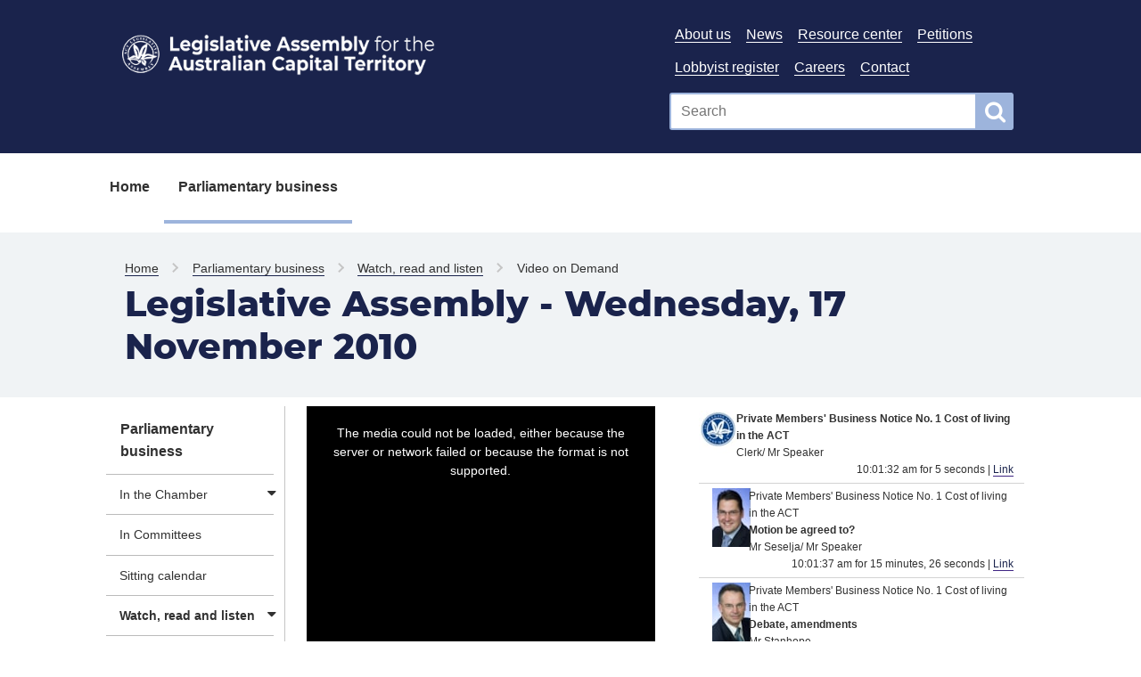

--- FILE ---
content_type: text/html; charset=utf-8
request_url: https://broadcast.parliament.act.gov.au/vod/player/4ccd9ce0e5119a9c4394565d924cfb19/?i=3479d47e780a421a87eae4c4eb62111b-24
body_size: 171875
content:
<!DOCTYPE html>
<html lang="en">
<head>
    <meta charset="utf-8" />
<meta name="viewport" content="width=device-width, initial-scale=1.0" />
<title>Legislative Assembly - Wednesday, 17 November 2010  Broadcasting  ACT Legislative Assembly</title>

<link rel="icon" href="https://images.parliament.io/ce3309cdcbdc4ab38a9db493e606ae19/public/core/favicon.gif" type="image/x-icon">
<link rel="shortcut icon" href="https://images.parliament.io/ce3309cdcbdc4ab38a9db493e606ae19/public/core/favicon.gif" type="image/x-icon">
<link href="https://fonts.googleapis.com/css?family=Montserrat:400" rel="stylesheet" />

<link rel="stylesheet" type="text/css" href="https://cdn.parliament.io/ce3309cdcbdc4ab38a9db493e606ae19/public/css/spf-2.0/style.min.css">
<link rel="stylesheet" type="text/css" href="https://cdn.parliament.io/ce3309cdcbdc4ab38a9db493e606ae19/public/css/spf-2.0/custom.css">
<link rel="stylesheet" type="text/css" href="https://cdn.parliament.io/ce3309cdcbdc4ab38a9db493e606ae19/public/css/spf-2.0/jquery-ui.min.css">
<link rel="stylesheet" type="text/css" href="https://cdn.parliament.io/ce3309cdcbdc4ab38a9db493e606ae19/public/css/spf-2.1.3-updated-2019-design/custom.css">
<link href="https://fonts.googleapis.com/css?family=Montserrat:400" rel="stylesheet">
<link rel="stylesheet" href="https://stackpath.bootstrapcdn.com/font-awesome/4.7.0/css/font-awesome.min.css">

<link href="https://cdn.jsdelivr.net/npm/bootstrap@5.1.3/dist/css/bootstrap.min.css" rel="stylesheet" integrity="sha384-1BmE4kWBq78iYhFldvKuhfTAU6auU8tT94WrHftjDbrCEXSU1oBoqyl2QvZ6jIW3" crossorigin="anonymous">
<script src="//ajax.googleapis.com/ajax/libs/jquery/3.4.1/jquery.min.js"></script>
<script src="https://cdn.jsdelivr.net/npm/@popperjs/core@2.10.2/dist/umd/popper.min.js" integrity="sha384-7+zCNj/IqJ95wo16oMtfsKbZ9ccEh31eOz1HGyDuCQ6wgnyJNSYdrPa03rtR1zdB" crossorigin="anonymous"></script>
<script src="https://cdn.jsdelivr.net/npm/bootstrap@5.1.3/dist/js/bootstrap.min.js" integrity="sha384-QJHtvGhmr9XOIpI6YVutG+2QOK9T+ZnN4kzFN1RtK3zEFEIsxhlmWl5/YESvpZ13" crossorigin="anonymous"></script>

<script>window.jQuery || document.write('<script src="https://cdn.parliament.io/ce3309cdcbdc4ab38a9db493e606ae19/public/jquery-3.4.1.min.js"><\/script>')</script>

        <!-- Global site tag (gtag.js) - Google Analytics -->
    <script async src="https://www.googletagmanager.com/gtag/js?id=G-VDEJZ0HEPD"></script>
    <script>
        window.dataLayer = window.dataLayer || [];
        function gtag(){dataLayer.push(arguments);}
        gtag('js', new Date());
        gtag('config', 'G-VDEJZ0HEPD');
    </script>

    
    
    <link href="/assets/styles.css?v=OcztnNarrVUF-kdn-cI9CBYVOFAcVdJjHcqwhxd6McE" type="text/css" rel="stylesheet" />
    


</head>
<body class="spf-body uikit-body uikit-grid matrix">
    <!--noindex-->

    <a id="skip" href="#main">Skip to content</a>
<!-- Header -->
<div class="row">
    <div class="col-md-12 no-padding">
        <header class="uikit-header uikit-header--parliament">
            <div class="col-md-1"></div>
            <div class="col-md-10">
                <div class="row">
                    <div class="col-md-7">
                        <a href="/" title="Link to Homepage" class="uikit-header__logo-wrapper">
                            <ul class="uikit-link-list uikit-link-list--inline">
                                <li class="uikit-header__logo">
                                    <img src="https://images.parliament.io/ce3309cdcbdc4ab38a9db493e606ae19/public/core/header-logo.png" alt="Legislative Assembly Logo" class="uikit-header__logo-image">
                                    <img src="https://images.parliament.io/ce3309cdcbdc4ab38a9db493e606ae19/public/core/ACT-Legislative-Assembly-colour.png" alt="Legislative Assembly Logo" class="uikit-header__logo-image print-logo">
                                </li>
                            </ul>
                        </a>
                    </div>
                    <div class="col-md-5">
                        <div class="row header-search-row">
                            <div class="col-md-12">
                                <div class="pull-right header-menu">
                                    
    <ul class="uikit-link-list uikit-link-list--inline">
            <li class="">
                <a href="https://www.parliament.act.gov.au/function/tru/about-us" title="Link to About us" class="">About us</a>
            </li>
            <li class="">
                <a href="https://www.parliament.act.gov.au/function/tru/news" title="Link to News and media" class="">News</a>
            </li>
            <li class="">
                <a href="https://www.parliament.act.gov.au/function/tru/resource-center" title="Link to Resource center" class="">Resource center</a>
            </li>
            <li class="">
                <a href="https://www.parliament.act.gov.au/parliamentary-business/in-the-chamber/petitions" title="Petitions" class="">Petitions</a>
            </li>
            <li class="">
                <a href="https://www.parliament.act.gov.au/function/tru/act-register-of-lobbyists" title="Link to Register of Lobbyists" class="">Lobbyist register</a>
            </li>
            <li class="">
                <a href="https://www.parliament.act.gov.au/function/tru/act-register-of-lobbyists" title="Link to Careers" class="">Careers</a>
            </li>
            <li class="">
                <a href="https://www.parliament.act.gov.au/function/tru/contact-us" title="Contact" class="">Contact</a>
            </li>
    </ul>

                                </div>
                            </div>
                        </div>
                        <div class="row">
                            <div class="col-md-12">
                                <form action="https://act-ola-search.clients.funnelback.com/s/search.html" method="get" role="search" id="spf-top-search">
    <div class="spf-input-group spf-search-box">
        <span class="spf-group-element-wrapper">
            <input class="uikit-text-input spf-group-element ui-autocomplete-input" name="query" aria-label="Global search input field" title="Search input field" id="search-box" type="text" value="" placeholder="Search" onkeydown="if (event.keyCode == 13) document.getElementById('btnSearchGlobal').click()" autocomplete="off">
            <input type="hidden" name="collection" value="act-gov-ola-meta">
            <input type="hidden" name="profile" value="_default">
        </span>
        <button id="btnSearchGlobal" class="uikit-btn spf-group-element" aria-label="Global search button" title="Search"><i class="fa fa-search fa-2x" aria-hidden="true"></i></button>
    </div>
</form>
                            </div>
                        </div>
                    </div>
                </div>
            </div>
            <div class="col-md-1"></div>
            <button aria-label="Open Menu" aria-expanded="false" title="Open menu" class="mobile-menu-button"><i class="fa fa-bars open"></i> <i class="fa fa-times close"></i></button>
        </header>
    </div>
</div>

    <div class="row">
        <div class="col-md-10 col-md-offset-1 no-padding">
            
    <div class="spf-top-nav">
        <ul class="uikit-link-list uikit-link-list--inline">
                <li class=" ">
                    <a href="https://www.parliament.act.gov.au/home">Home</a>
                </li>
                <li class="has-children active">
                    <a href="https://www.parliament.act.gov.au/parliamentary-business">Parliamentary business</a>
                        <div class="spf-sub-nav uikit-grid">
                            <hr />
                            <div class="row spf-sub-nav-row">
                                <div class="col-md-12 no-padding">
                                    <div class="col-md-2">
                                        <h2>Parliamentary business</h2>
                                    </div>
                                    <div class="col-md-10">
                                        <div class="row">
                                                <div class="col-md-3 sub-nav-item">
                                                    <a href="https://www.parliament.act.gov.au/parliamentary-business/in-the-chamber" class="has-children">In the Chamber</a>

                                                        <ul class="sub-sub-nav">
                                                                <li class="sub-sub-nav-item">
                                                                    <a href="https://www.parliament.act.gov.au/parliamentary-business/in-the-chamber/chamber-documents" class="">Chamber documents</a>
                                                                </li>
                                                                <li class="sub-sub-nav-item">
                                                                    <a href="https://www.parliament.act.gov.au/parliamentary-business/in-the-chamber/bills" class="">Bills</a>
                                                                </li>
                                                                <li class="sub-sub-nav-item">
                                                                    <a href="https://epetitions.parliament.act.gov.au/" class="">Petitions</a>
                                                                </li>
                                                                <li class="sub-sub-nav-item">
                                                                    <a href="https://www.parliament.act.gov.au/parliamentary-business/in-the-chamber/standing-orders" class="">Standing orders</a>
                                                                </li>
                                                                <li class="sub-sub-nav-item">
                                                                    <a href="https://www.parliament.act.gov.au/parliamentary-business/in-the-chamber/tabled_papers" class="">Tabled Papers</a>
                                                                </li>
                                                                <li class="sub-sub-nav-item">
                                                                    <a href="https://www.parliament.act.gov.au/parliamentary-business/in-the-chamber/business_of_the_assembly" class="">Business of the Assembly</a>
                                                                </li>
                                                                <li class="sub-sub-nav-item">
                                                                    <a href="https://www.parliament.act.gov.au/parliamentary-business/in-the-chamber/previous-assemblies" class="">Previous Assemblies</a>
                                                                </li>
                                                                <li class="sub-sub-nav-item">
                                                                    <a href="https://questions.parliament.act.gov.au" class="">Questions</a>
                                                                </li>
                                                        </ul>
                                                </div>
                                                <div class="col-md-3 sub-nav-item">
                                                    <a href="https://www.parliament.act.gov.au/parliamentary-business/in-committees" class="">In Committees</a>

                                                </div>
                                                <div class="col-md-3 sub-nav-item">
                                                    <a href="https://www.parliament.act.gov.au/parliamentary-business/sitting-calendar" class="">Sitting calendar</a>

                                                </div>
                                                <div class="col-md-3 sub-nav-item">
                                                    <a href="https://broadcast.parliament.act.gov.au/" class="has-children">Watch, read and listen</a>

                                                        <ul class="sub-sub-nav">
                                                                <li class="sub-sub-nav-item">
                                                                    <a href="https://www.parliament.act.gov.au/parliamentary-business/watch,-read-and-listen/hansard" class="">Hansard</a>
                                                                </li>
                                                                <li class="sub-sub-nav-item">
                                                                    <a href="https://broadcast.parliament.act.gov.au/live" class="">Live stream</a>
                                                                </li>
                                                                <li class="sub-sub-nav-item">
                                                                    <a href="https://broadcast.parliament.act.gov.au/vod/index" class="">Video on demand</a>
                                                                </li>
                                                                <li class="sub-sub-nav-item">
                                                                    <a href="https://broadcast.parliament.act.gov.au/vod/assembly" class="">Assembly video recordings</a>
                                                                </li>
                                                                <li class="sub-sub-nav-item">
                                                                    <a href="https://broadcast.parliament.act.gov.au/vod/hearing" class="">Hearing video recordings</a>
                                                                </li>
                                                                <li class="sub-sub-nav-item">
                                                                    <a href="https://broadcast.parliament.act.gov.au/vod/members" class="">Speeches by members</a>
                                                                </li>
                                                                <li class="sub-sub-nav-item">
                                                                    <a href="https://broadcast.parliament.act.gov.au/search" class="">Advanced search</a>
                                                                </li>
                                                        </ul>
                                                </div>
                                                <div class="col-md-3 sub-nav-item">
                                                    <a href="https://www.parliament.act.gov.au/parliamentary-business/interparliamentary-relations" class="">Inter-parliamentary relations</a>

                                                </div>
                                        </div>
                                    </div>
                                </div>
                            </div>
                        </div>
                </li>
        </ul>
    </div>

        </div>
    </div>

    
    <div class="row">
        <div class="spf-text-banner spf-text-banner--primary-parliamentgrey">
            <div class="col-md-10 col-md-offset-1">
                <div class="uikit-breadcrumbs" aria-label="breadcrumb">
                        <ul class="uikit-link-list uikit-link-list--inline">
                            <li class=""><a href="https://www.parliament.act.gov.au/home" class="home">Home</a></li>
                                <!-- PREVIOUS PAGE BREADCRUMB (only appears 3 levels down and below) -->
                                    <li class=""><a href="https://www.parliament.act.gov.au/parliamentary-business">Parliamentary business</a></li>
                                    <li class=""><a href="https://broadcast.parliament.act.gov.au/">Watch, read and listen</a></li>
                                <!-- CURRENT PAGE BREADCRUMB -->
                                <li><span class="active">Video on Demand</span></li>
                        </ul>
                </div>
                    <h1>Legislative Assembly - Wednesday, 17 November 2010</h1>
            </div>
        </div>
    </div>


    

<div class="row" style="padding-top: 10px;">
    <div class="col-md-2 col-md-offset-1 spf-page-content--left no-padding-top">
        
    <aside class="sidebar">
        <nav class="local-nav" aria-label="main navigation">
            <h2 class="is-visuallyhidden">
                Menu
            </h2>
            <ul>
                    <li>
                        <a href="https://www.parliament.act.gov.au/parliamentary-business" class="is-active">Parliamentary business</a>
                            <ul>
                                    <li>
                                        <a href="https://www.parliament.act.gov.au/parliamentary-business/in-the-chamber" class="has-children">In the Chamber</a>
                                            <ul style="display: none">
                                                    <li>
                                                        <a href="https://www.parliament.act.gov.au/parliamentary-business/in-the-chamber/chamber-documents" class="">Chamber documents</a>
                                                    </li>
                                                    <li>
                                                        <a href="https://www.parliament.act.gov.au/parliamentary-business/in-the-chamber/bills" class="">Bills</a>
                                                    </li>
                                                    <li>
                                                        <a href="https://epetitions.parliament.act.gov.au/" class="">Petitions</a>
                                                    </li>
                                                    <li>
                                                        <a href="https://www.parliament.act.gov.au/parliamentary-business/in-the-chamber/standing-orders" class="">Standing orders</a>
                                                    </li>
                                                    <li>
                                                        <a href="https://www.parliament.act.gov.au/parliamentary-business/in-the-chamber/tabled_papers" class="">Tabled Papers</a>
                                                    </li>
                                                    <li>
                                                        <a href="https://www.parliament.act.gov.au/parliamentary-business/in-the-chamber/business_of_the_assembly" class="">Business of the Assembly</a>
                                                    </li>
                                                    <li>
                                                        <a href="https://www.parliament.act.gov.au/parliamentary-business/in-the-chamber/previous-assemblies" class="">Previous Assemblies</a>
                                                    </li>
                                                    <li>
                                                        <a href="https://questions.parliament.act.gov.au" class="">Questions</a>
                                                    </li>
                                            </ul>
                                    </li>
                                    <li>
                                        <a href="https://www.parliament.act.gov.au/parliamentary-business/in-committees" class="">In Committees</a>
                                    </li>
                                    <li>
                                        <a href="https://www.parliament.act.gov.au/parliamentary-business/sitting-calendar" class="">Sitting calendar</a>
                                    </li>
                                    <li>
                                        <a href="https://broadcast.parliament.act.gov.au/" class="is-curent is-active has-children">Watch, read and listen</a>
                                            <ul style="display: none">
                                                    <li>
                                                        <a href="https://www.parliament.act.gov.au/parliamentary-business/watch,-read-and-listen/hansard" class="">Hansard</a>
                                                    </li>
                                                    <li>
                                                        <a href="https://broadcast.parliament.act.gov.au/live" class="">Live stream</a>
                                                    </li>
                                                    <li>
                                                        <a href="https://broadcast.parliament.act.gov.au/vod/index" class="">Video on demand</a>
                                                    </li>
                                                    <li>
                                                        <a href="https://broadcast.parliament.act.gov.au/vod/assembly" class="">Assembly video recordings</a>
                                                    </li>
                                                    <li>
                                                        <a href="https://broadcast.parliament.act.gov.au/vod/hearing" class="">Hearing video recordings</a>
                                                    </li>
                                                    <li>
                                                        <a href="https://broadcast.parliament.act.gov.au/vod/members" class="">Speeches by members</a>
                                                    </li>
                                                    <li>
                                                        <a href="https://broadcast.parliament.act.gov.au/search" class="">Advanced search</a>
                                                    </li>
                                            </ul>
                                    </li>
                                    <li>
                                        <a href="https://www.parliament.act.gov.au/parliamentary-business/interparliamentary-relations" class="">Inter-parliamentary relations</a>
                                    </li>
                            </ul>
                    </li>
            </ul>
        </nav>
    </aside>

    </div>
    <div class="col-md-8" id="main">
        <div class="row">
    <div class="col-md-6 broadcast-video-container">
        <div class="panel">
            <div class="panel-body">
                <div class="broadcast-player">
                    <video id="vid1" class="video-js"></video>
                </div>
            </div>
        </div>
        <div class="panel">
            <div class="panel-body">
                <div class="mt-3 uikit-page-alerts spf-alert no-margin" style="margin-bottom: 20px;">
     <p>Please be aware that the text captions provided by this service are computer-generated and may contain errors and omissions.</p>
<p>The service is being used on a trial basis and should not be relied on as a record of the proceedings of the Assembly.</p>
<p>For feedback on the service, please email <a href="mailto:LAWebmaster@parliament.act.gov.au">LAWebmaster@parliament.act.gov.au</a></p>
<p> To enable/disable captions select ‘closed captioning’ under the cog/gear icon in the video player.</p>
</div>
            </div>
        </div>
    </div>
    <div class="col-md-6">
            <div class="broadcast-insight-container">
                    <div class="row broadcast-insight broadcast-insight-row" id="413b6292d7b04724a19a17cd0e48580f-0" data-instancestart="0:00:00.00" data-seconds="0">
                        <div class="col-1" style="padding-left: unset">
                            <img src="https://images.parliament.io/ce3309cdcbdc4ab38a9db493e606ae19/broadcasting/spe08.gif?height=66&amp;width=44&amp;scale=both" alt="insight" class="broadcast-insight-row-speaker img-responsive">
                        </div>
                        <div class="col-11">
                                <div class="broadcast-insight-row-title">
                                    Private Members&#x27; Business Notice No. 1 Cost of living in the ACT
                                </div>
                                <div>
                                    Clerk/ Mr Speaker
                                </div>
                            <div class="broadcast-insight-row-instancelink">
                                10:01:32 am for 5 seconds | <a href="?i=413b6292d7b04724a19a17cd0e48580f-0">Link</a>
                            </div>
                        </div>
                    </div>
                    <div class="row broadcast-insight broadcast-insight-row-indent" id="413b6292d7b04724a19a17cd0e48580f-1" data-instancestart="0:00:05.00" data-seconds="5">
                        <div class="col-1" style="padding-left: unset">
                            <img src="https://images.parliament.io/ce3309cdcbdc4ab38a9db493e606ae19/broadcasting/ses08.jpg?height=66&amp;width=44&amp;scale=both" alt="insight" class="broadcast-insight-row-speaker img-responsive">
                        </div>
                        <div class="col-11">
                                <div>
                                    Private Members&#x27; Business Notice No. 1 Cost of living in the ACT
                                </div>
                                <div class="broadcast-insight-row-title">
                                    Motion be agreed to?
                                </div>
                                <div>
                                    Mr Seselja/ Mr Speaker
                                </div>
                            <div class="broadcast-insight-row-instancelink">
                                10:01:37 am for 15 minutes, 26 seconds | <a href="?i=413b6292d7b04724a19a17cd0e48580f-1">Link</a>
                            </div>
                        </div>
                    </div>
                    <div class="row broadcast-insight broadcast-insight-row-indent" id="413b6292d7b04724a19a17cd0e48580f-2" data-instancestart="0:15:31.00" data-seconds="931">
                        <div class="col-1" style="padding-left: unset">
                            <img src="https://images.parliament.io/ce3309cdcbdc4ab38a9db493e606ae19/broadcasting/sta08.jpg?height=66&amp;width=44&amp;scale=both" alt="insight" class="broadcast-insight-row-speaker img-responsive">
                        </div>
                        <div class="col-11">
                                <div>
                                    Private Members&#x27; Business Notice No. 1 Cost of living in the ACT
                                </div>
                                <div class="broadcast-insight-row-title">
                                    Debate, amendments
                                </div>
                                <div>
                                    Mr Stanhope
                                </div>
                            <div class="broadcast-insight-row-instancelink">
                                10:17:03 am for 15 minutes, 11 seconds | <a href="?i=413b6292d7b04724a19a17cd0e48580f-2">Link</a>
                            </div>
                        </div>
                    </div>
                    <div class="row broadcast-insight broadcast-insight-row-indent" id="413b6292d7b04724a19a17cd0e48580f-3" data-instancestart="0:30:42.00" data-seconds="1842">
                        <div class="col-1" style="padding-left: unset">
                            <img src="https://images.parliament.io/ce3309cdcbdc4ab38a9db493e606ae19/broadcasting/dun08.jpg?height=66&amp;width=44&amp;scale=both" alt="insight" class="broadcast-insight-row-speaker img-responsive">
                        </div>
                        <div class="col-11">
                                <div>
                                    Private Members&#x27; Business Notice No. 1 Cost of living in the ACT
                                </div>
                                <div class="broadcast-insight-row-title">
                                    Debate
                                </div>
                                <div>
                                    Mrs Dunne/ Mr Speaker
                                </div>
                            <div class="broadcast-insight-row-instancelink">
                                10:32:14 am for 10 minutes, 21 seconds | <a href="?i=413b6292d7b04724a19a17cd0e48580f-3">Link</a>
                            </div>
                        </div>
                    </div>
                    <div class="row broadcast-insight broadcast-insight-row-indent" id="413b6292d7b04724a19a17cd0e48580f-4" data-instancestart="0:41:03.00" data-seconds="2463">
                        <div class="col-1" style="padding-left: unset">
                            <img src="https://images.parliament.io/ce3309cdcbdc4ab38a9db493e606ae19/broadcasting/hun08.jpg?height=66&amp;width=44&amp;scale=both" alt="insight" class="broadcast-insight-row-speaker img-responsive">
                        </div>
                        <div class="col-11">
                                <div>
                                    Private Members&#x27; Business Notice No. 1 Cost of living in the ACT
                                </div>
                                <div class="broadcast-insight-row-title">
                                    Debate
                                </div>
                                <div>
                                    Ms Hunter
                                </div>
                            <div class="broadcast-insight-row-instancelink">
                                10:42:35 am for 8 minutes, 15 seconds | <a href="?i=413b6292d7b04724a19a17cd0e48580f-4">Link</a>
                            </div>
                        </div>
                    </div>
                    <div class="row broadcast-insight broadcast-insight-row-indent" id="413b6292d7b04724a19a17cd0e48580f-5" data-instancestart="0:49:18.00" data-seconds="2958">
                        <div class="col-1" style="padding-left: unset">
                            <img src="https://images.parliament.io/ce3309cdcbdc4ab38a9db493e606ae19/broadcasting/hun08.jpg?height=66&amp;width=44&amp;scale=both" alt="insight" class="broadcast-insight-row-speaker img-responsive">
                        </div>
                        <div class="col-11">
                                <div>
                                    Private Members&#x27; Business Notice No. 1 Cost of living in the ACT
                                </div>
                                <div class="broadcast-insight-row-title">
                                    Continuing, amendment
                                </div>
                                <div>
                                    Ms Hunter/ Madam Deputy Speaker Ms Porter
                                </div>
                            <div class="broadcast-insight-row-instancelink">
                                10:50:50 am for 3 minutes, 37 seconds | <a href="?i=413b6292d7b04724a19a17cd0e48580f-5">Link</a>
                            </div>
                        </div>
                    </div>
                    <div class="row broadcast-insight broadcast-insight-row-indent" id="413b6292d7b04724a19a17cd0e48580f-6" data-instancestart="0:52:55.00" data-seconds="3175">
                        <div class="col-1" style="padding-left: unset">
                            <img src="https://images.parliament.io/ce3309cdcbdc4ab38a9db493e606ae19/broadcasting/smy08.jpg?height=66&amp;width=44&amp;scale=both" alt="insight" class="broadcast-insight-row-speaker img-responsive">
                        </div>
                        <div class="col-11">
                                <div>
                                    Private Members&#x27; Business Notice No. 1 Cost of living in the ACT
                                </div>
                                <div class="broadcast-insight-row-title">
                                    Debate
                                </div>
                                <div>
                                    Mr Smyth
                                </div>
                            <div class="broadcast-insight-row-instancelink">
                                10:54:27 am for 10 minutes, 14 seconds | <a href="?i=413b6292d7b04724a19a17cd0e48580f-6">Link</a>
                            </div>
                        </div>
                    </div>
                    <div class="row broadcast-insight broadcast-insight-row-indent" id="413b6292d7b04724a19a17cd0e48580f-7" data-instancestart="1:03:09.00" data-seconds="3789">
                        <div class="col-1" style="padding-left: unset">
                            <img src="https://images.parliament.io/ce3309cdcbdc4ab38a9db493e606ae19/broadcasting/gal08.jpg?height=66&amp;width=44&amp;scale=both" alt="insight" class="broadcast-insight-row-speaker img-responsive">
                        </div>
                        <div class="col-11">
                                <div>
                                    Private Members&#x27; Business Notice No. 1 Cost of living in the ACT
                                </div>
                                <div class="broadcast-insight-row-title">
                                    Debate
                                </div>
                                <div>
                                    Ms Gallagher/ Madam Deputy Speaker Ms Porter
                                </div>
                            <div class="broadcast-insight-row-instancelink">
                                11:04:41 am for 4 minutes, 54 seconds | <a href="?i=413b6292d7b04724a19a17cd0e48580f-7">Link</a>
                            </div>
                        </div>
                    </div>
                    <div class="row broadcast-insight broadcast-insight-row-indent" id="413b6292d7b04724a19a17cd0e48580f-8" data-instancestart="1:08:03.00" data-seconds="4083">
                        <div class="col-1" style="padding-left: unset">
                            <img src="https://images.parliament.io/ce3309cdcbdc4ab38a9db493e606ae19/broadcasting/han08.jpg?height=66&amp;width=44&amp;scale=both" alt="insight" class="broadcast-insight-row-speaker img-responsive">
                        </div>
                        <div class="col-11">
                                <div>
                                    Private Members&#x27; Business Notice No. 1 Cost of living in the ACT
                                </div>
                                <div class="broadcast-insight-row-title">
                                    Point of order
                                </div>
                                <div>
                                    Mr Hanson/ Madam Deputy Speaker Ms Porter
                                </div>
                            <div class="broadcast-insight-row-instancelink">
                                11:09:35 am for 30 seconds | <a href="?i=413b6292d7b04724a19a17cd0e48580f-8">Link</a>
                            </div>
                        </div>
                    </div>
                    <div class="row broadcast-insight broadcast-insight-row-indent" id="413b6292d7b04724a19a17cd0e48580f-9" data-instancestart="1:08:33.00" data-seconds="4113">
                        <div class="col-1" style="padding-left: unset">
                            <img src="https://images.parliament.io/ce3309cdcbdc4ab38a9db493e606ae19/broadcasting/smy08.jpg?height=66&amp;width=44&amp;scale=both" alt="insight" class="broadcast-insight-row-speaker img-responsive">
                        </div>
                        <div class="col-11">
                                <div>
                                    Private Members&#x27; Business Notice No. 1 Cost of living in the ACT
                                </div>
                                <div class="broadcast-insight-row-title">
                                    Point of order
                                </div>
                                <div>
                                    Mr Smyth/ Madam Deputy Speaker Ms Porter
                                </div>
                            <div class="broadcast-insight-row-instancelink">
                                11:10:05 am for 5 minutes, 48 seconds | <a href="?i=413b6292d7b04724a19a17cd0e48580f-9">Link</a>
                            </div>
                        </div>
                    </div>
                    <div class="row broadcast-insight broadcast-insight-row-indent" id="413b6292d7b04724a19a17cd0e48580f-10" data-instancestart="1:14:21.00" data-seconds="4461">
                        <div class="col-1" style="padding-left: unset">
                            <img src="https://images.parliament.io/ce3309cdcbdc4ab38a9db493e606ae19/broadcasting/rat08.jpg?height=66&amp;width=44&amp;scale=both" alt="insight" class="broadcast-insight-row-speaker img-responsive">
                        </div>
                        <div class="col-11">
                                <div>
                                    Private Members&#x27; Business Notice No. 1 Cost of living in the ACT
                                </div>
                                <div class="broadcast-insight-row-title">
                                    Debate
                                </div>
                                <div>
                                    Mr Rattenbury
                                </div>
                            <div class="broadcast-insight-row-instancelink">
                                11:15:53 am for 9 minutes, 46 seconds | <a href="?i=413b6292d7b04724a19a17cd0e48580f-10">Link</a>
                            </div>
                        </div>
                    </div>
                    <div class="row broadcast-insight broadcast-insight-row-indent" id="413b6292d7b04724a19a17cd0e48580f-11" data-instancestart="1:24:07.00" data-seconds="5047">
                        <div class="col-1" style="padding-left: unset">
                            <img src="https://images.parliament.io/ce3309cdcbdc4ab38a9db493e606ae19/broadcasting/ses08.jpg?height=66&amp;width=44&amp;scale=both" alt="insight" class="broadcast-insight-row-speaker img-responsive">
                        </div>
                        <div class="col-11">
                                <div>
                                    Private Members&#x27; Business Notice No. 1 Cost of living in the ACT
                                </div>
                                <div class="broadcast-insight-row-title">
                                    Debate
                                </div>
                                <div>
                                    Mr Seselja
                                </div>
                            <div class="broadcast-insight-row-instancelink">
                                11:25:39 am for 8 minutes, 55 seconds | <a href="?i=413b6292d7b04724a19a17cd0e48580f-11">Link</a>
                            </div>
                        </div>
                    </div>
                    <div class="row broadcast-insight broadcast-insight-row-indent" id="413b6292d7b04724a19a17cd0e48580f-12" data-instancestart="1:33:02.00" data-seconds="5582">
                        <div class="col-1" style="padding-left: unset">
                            <img src="https://images.parliament.io/ce3309cdcbdc4ab38a9db493e606ae19/broadcasting/cor08.jpg?height=66&amp;width=44&amp;scale=both" alt="insight" class="broadcast-insight-row-speaker img-responsive">
                        </div>
                        <div class="col-11">
                                <div>
                                    Private Members&#x27; Business Notice No. 1 Cost of living in the ACT
                                </div>
                                <div class="broadcast-insight-row-title">
                                    Debate
                                </div>
                                <div>
                                    Mr Corbell
                                </div>
                            <div class="broadcast-insight-row-instancelink">
                                11:34:34 am for 9 minutes, 38 seconds | <a href="?i=413b6292d7b04724a19a17cd0e48580f-12">Link</a>
                            </div>
                        </div>
                    </div>
                    <div class="row broadcast-insight broadcast-insight-row-indent" id="413b6292d7b04724a19a17cd0e48580f-13" data-instancestart="1:42:40.00" data-seconds="6160">
                        <div class="col-1" style="padding-left: unset">
                            <img src="https://images.parliament.io/ce3309cdcbdc4ab38a9db493e606ae19/broadcasting/dun08.jpg?height=66&amp;width=44&amp;scale=both" alt="insight" class="broadcast-insight-row-speaker img-responsive">
                        </div>
                        <div class="col-11">
                                <div>
                                    Private Members&#x27; Business Notice No. 1 Cost of living in the ACT
                                </div>
                                <div class="broadcast-insight-row-title">
                                    Debate
                                </div>
                                <div>
                                    Mrs Dunne/ Madam Deputy Speaker Ms Porter
                                </div>
                            <div class="broadcast-insight-row-instancelink">
                                11:44:12 am for 10 minutes,  | <a href="?i=413b6292d7b04724a19a17cd0e48580f-13">Link</a>
                            </div>
                        </div>
                    </div>
                    <div class="row broadcast-insight broadcast-insight-row-indent" id="413b6292d7b04724a19a17cd0e48580f-14" data-instancestart="1:52:40.00" data-seconds="6760">
                        <div class="col-1" style="padding-left: unset">
                            <img src="https://images.parliament.io/ce3309cdcbdc4ab38a9db493e606ae19/broadcasting/rat08.jpg?height=66&amp;width=44&amp;scale=both" alt="insight" class="broadcast-insight-row-speaker img-responsive">
                        </div>
                        <div class="col-11">
                                <div>
                                    Private Members&#x27; Business Notice No. 1 Cost of living in the ACT
                                </div>
                                <div class="broadcast-insight-row-title">
                                    Ms Hunters&#x27; amendment be agreed to?
                                </div>
                                <div>
                                    Mr Speaker
                                </div>
                            <div class="broadcast-insight-row-instancelink">
                                11:54:12 am for 3 minutes, 27 seconds | <a href="?i=413b6292d7b04724a19a17cd0e48580f-14">Link</a>
                            </div>
                        </div>
                    </div>
                    <div class="row broadcast-insight broadcast-insight-row-indent" id="413b6292d7b04724a19a17cd0e48580f-15" data-instancestart="1:56:07.00" data-seconds="6967">
                        <div class="col-1" style="padding-left: unset">
                            <img src="https://images.parliament.io/ce3309cdcbdc4ab38a9db493e606ae19/broadcasting/spe08.gif?height=66&amp;width=44&amp;scale=both" alt="insight" class="broadcast-insight-row-speaker img-responsive">
                        </div>
                        <div class="col-11">
                                <div>
                                    Private Members&#x27; Business Notice No. 1 Cost of living in the ACT
                                </div>
                                <div class="broadcast-insight-row-title">
                                    Resolved in affirmative
                                </div>
                                <div>
                                    Clerk/ Mr Speaker
                                </div>
                            <div class="broadcast-insight-row-instancelink">
                                11:57:39 am for 49 seconds | <a href="?i=413b6292d7b04724a19a17cd0e48580f-15">Link</a>
                            </div>
                        </div>
                    </div>
                    <div class="row broadcast-insight broadcast-insight-row-indent" id="413b6292d7b04724a19a17cd0e48580f-16" data-instancestart="1:56:56.00" data-seconds="7016">
                        <div class="col-1" style="padding-left: unset">
                            <img src="https://images.parliament.io/ce3309cdcbdc4ab38a9db493e606ae19/broadcasting/rat08.jpg?height=66&amp;width=44&amp;scale=both" alt="insight" class="broadcast-insight-row-speaker img-responsive">
                        </div>
                        <div class="col-11">
                                <div>
                                    Private Members&#x27; Business Notice No. 1 Cost of living in the ACT
                                </div>
                                <div class="broadcast-insight-row-title">
                                    Mr Stanhope&#x2019;s amendment as amended be agreed to?
                                </div>
                                <div>
                                    Mr Speaker
                                </div>
                            <div class="broadcast-insight-row-instancelink">
                                11:58:28 am for 58 seconds | <a href="?i=413b6292d7b04724a19a17cd0e48580f-16">Link</a>
                            </div>
                        </div>
                    </div>
                    <div class="row broadcast-insight broadcast-insight-row-indent" id="413b6292d7b04724a19a17cd0e48580f-17" data-instancestart="1:57:54.00" data-seconds="7074">
                        <div class="col-1" style="padding-left: unset">
                            <img src="https://images.parliament.io/ce3309cdcbdc4ab38a9db493e606ae19/broadcasting/rat08.jpg?height=66&amp;width=44&amp;scale=both" alt="insight" class="broadcast-insight-row-speaker img-responsive">
                        </div>
                        <div class="col-11">
                                <div>
                                    Private Members&#x27; Business Notice No. 1 Cost of living in the ACT
                                </div>
                                <div class="broadcast-insight-row-title">
                                    Resolved in affirmative
                                </div>
                                <div>
                                    Mr Speaker
                                </div>
                            <div class="broadcast-insight-row-instancelink">
                                11:59:26 am for 5 seconds | <a href="?i=413b6292d7b04724a19a17cd0e48580f-17">Link</a>
                            </div>
                        </div>
                    </div>
                    <div class="row broadcast-insight broadcast-insight-row-indent" id="413b6292d7b04724a19a17cd0e48580f-18" data-instancestart="1:57:59.00" data-seconds="7079">
                        <div class="col-1" style="padding-left: unset">
                            <img src="https://images.parliament.io/ce3309cdcbdc4ab38a9db493e606ae19/broadcasting/rat08.jpg?height=66&amp;width=44&amp;scale=both" alt="insight" class="broadcast-insight-row-speaker img-responsive">
                        </div>
                        <div class="col-11">
                                <div>
                                    Private Members&#x27; Business Notice No. 1 Cost of living in the ACT
                                </div>
                                <div class="broadcast-insight-row-title">
                                    Motion as amended be agreed to?
                                </div>
                                <div>
                                    Mr Speaker
                                </div>
                            <div class="broadcast-insight-row-instancelink">
                                11:59:31 am for 7 seconds | <a href="?i=413b6292d7b04724a19a17cd0e48580f-18">Link</a>
                            </div>
                        </div>
                    </div>
                    <div class="row broadcast-insight broadcast-insight-row-indent" id="413b6292d7b04724a19a17cd0e48580f-19" data-instancestart="1:58:06.00" data-seconds="7086">
                        <div class="col-1" style="padding-left: unset">
                            <img src="https://images.parliament.io/ce3309cdcbdc4ab38a9db493e606ae19/broadcasting/ses08.jpg?height=66&amp;width=44&amp;scale=both" alt="insight" class="broadcast-insight-row-speaker img-responsive">
                        </div>
                        <div class="col-11">
                                <div>
                                    Private Members&#x27; Business Notice No. 1 Cost of living in the ACT
                                </div>
                                <div class="broadcast-insight-row-title">
                                    Close the debate
                                </div>
                                <div>
                                    Mr Seselja
                                </div>
                            <div class="broadcast-insight-row-instancelink">
                                11:59:38 am for 8 minutes, 20 seconds | <a href="?i=413b6292d7b04724a19a17cd0e48580f-19">Link</a>
                            </div>
                        </div>
                    </div>
                    <div class="row broadcast-insight broadcast-insight-row-indent" id="413b6292d7b04724a19a17cd0e48580f-20" data-instancestart="2:06:26.00" data-seconds="7586">
                        <div class="col-1" style="padding-left: unset">
                            <img src="https://images.parliament.io/ce3309cdcbdc4ab38a9db493e606ae19/broadcasting/rat08.jpg?height=66&amp;width=44&amp;scale=both" alt="insight" class="broadcast-insight-row-speaker img-responsive">
                        </div>
                        <div class="col-11">
                                <div>
                                    Private Members&#x27; Business Notice No. 1 Cost of living in the ACT
                                </div>
                                <div class="broadcast-insight-row-title">
                                    Resolved in affirmative
                                </div>
                                <div>
                                    Mr Speaker
                                </div>
                            <div class="broadcast-insight-row-instancelink">
                                12:07:58 pm for 20 seconds | <a href="?i=413b6292d7b04724a19a17cd0e48580f-20">Link</a>
                            </div>
                        </div>
                    </div>
                    <div class="row broadcast-insight broadcast-insight-row" id="413b6292d7b04724a19a17cd0e48580f-21" data-instancestart="2:06:46.00" data-seconds="7606">
                        <div class="col-1" style="padding-left: unset">
                            <img src="https://images.parliament.io/ce3309cdcbdc4ab38a9db493e606ae19/broadcasting/spe08.gif?height=66&amp;width=44&amp;scale=both" alt="insight" class="broadcast-insight-row-speaker img-responsive">
                        </div>
                        <div class="col-11">
                                <div class="broadcast-insight-row-title">
                                    Private Members&#x27; Business Order of the day No. 1 Gaming Machine (Problem Gambling Assistance) Amendment Bill 2010
                                </div>
                                <div>
                                    Clerk/ Mr Speaker
                                </div>
                            <div class="broadcast-insight-row-instancelink">
                                12:08:18 pm for 13 seconds | <a href="?i=413b6292d7b04724a19a17cd0e48580f-21">Link</a>
                            </div>
                        </div>
                    </div>
                    <div class="row broadcast-insight broadcast-insight-row-indent" id="413b6292d7b04724a19a17cd0e48580f-22" data-instancestart="2:06:59.00" data-seconds="7619">
                        <div class="col-1" style="padding-left: unset">
                            <img src="https://images.parliament.io/ce3309cdcbdc4ab38a9db493e606ae19/broadcasting/bar08.jpg?height=66&amp;width=44&amp;scale=both" alt="insight" class="broadcast-insight-row-speaker img-responsive">
                        </div>
                        <div class="col-11">
                                <div>
                                    Private Members&#x27; Business Order of the day No. 1 Gaming Machine (Problem Gambling Assistance) Amendment Bill 2010
                                </div>
                                <div class="broadcast-insight-row-title">
                                    Resumption of debate
                                </div>
                                <div>
                                    Mr Barr
                                </div>
                            <div class="broadcast-insight-row-instancelink">
                                12:08:31 pm for 6 minutes, 49 seconds | <a href="?i=413b6292d7b04724a19a17cd0e48580f-22">Link</a>
                            </div>
                        </div>
                    </div>
                    <div class="row broadcast-insight broadcast-insight-row-indent" id="413b6292d7b04724a19a17cd0e48580f-23" data-instancestart="2:13:48.00" data-seconds="8028">
                        <div class="col-1" style="padding-left: unset">
                            <img src="https://images.parliament.io/ce3309cdcbdc4ab38a9db493e606ae19/broadcasting/bar08.jpg?height=66&amp;width=44&amp;scale=both" alt="insight" class="broadcast-insight-row-speaker img-responsive">
                        </div>
                        <div class="col-11">
                                <div>
                                    Private Members&#x27; Business Order of the day No. 1 Gaming Machine (Problem Gambling Assistance) Amendment Bill 2010
                                </div>
                                <div class="broadcast-insight-row-title">
                                    Continuing, Debate adjourned
                                </div>
                                <div>
                                    Mr Barr
                                </div>
                            <div class="broadcast-insight-row-instancelink">
                                12:15:20 pm for 4 minutes, 12 seconds | <a href="?i=413b6292d7b04724a19a17cd0e48580f-23">Link</a>
                            </div>
                        </div>
                    </div>
                        <div class="broadcast-insight-break">
                            Break
                        </div>
                    <div class="row broadcast-insight broadcast-insight-row" id="54372e07083148759da0cb27503341cd-0" data-instancestart="0:00:00.00" data-seconds="0">
                        <div class="col-1" style="padding-left: unset">
                            <img src="https://images.parliament.io/ce3309cdcbdc4ab38a9db493e606ae19/broadcasting/ses08.jpg?height=66&amp;width=44&amp;scale=both" alt="insight" class="broadcast-insight-row-speaker img-responsive">
                        </div>
                        <div class="col-11">
                                <div class="broadcast-insight-row-title">
                                    Q1-1117 Planning - staff management
                                </div>
                                <div>
                                    Mr Seselja/ Mr Speaker
                                </div>
                            <div class="broadcast-insight-row-instancelink">
                                2:01:01 pm for 36 seconds | <a href="?i=54372e07083148759da0cb27503341cd-0">Link</a>
                            </div>
                        </div>
                    </div>
                    <div class="row broadcast-insight broadcast-insight-row-indent" id="54372e07083148759da0cb27503341cd-1" data-instancestart="0:00:36.00" data-seconds="36">
                        <div class="col-1" style="padding-left: unset">
                            <img src="https://images.parliament.io/ce3309cdcbdc4ab38a9db493e606ae19/broadcasting/bar08.jpg?height=66&amp;width=44&amp;scale=both" alt="insight" class="broadcast-insight-row-speaker img-responsive">
                        </div>
                        <div class="col-11">
                                <div>
                                    Q1-1117 Planning - staff management
                                </div>
                                <div class="broadcast-insight-row-title">
                                    Answer
                                </div>
                                <div>
                                    Mr Barr/ Mr Speaker
                                </div>
                            <div class="broadcast-insight-row-instancelink">
                                2:01:37 pm for 5 minutes, 48 seconds | <a href="?i=54372e07083148759da0cb27503341cd-1">Link</a>
                            </div>
                        </div>
                    </div>
                    <div class="row broadcast-insight broadcast-insight-row" id="54372e07083148759da0cb27503341cd-2" data-instancestart="0:06:24.00" data-seconds="384">
                        <div class="col-1" style="padding-left: unset">
                            <img src="https://images.parliament.io/ce3309cdcbdc4ab38a9db493e606ae19/broadcasting/hun08.jpg?height=66&amp;width=44&amp;scale=both" alt="insight" class="broadcast-insight-row-speaker img-responsive">
                        </div>
                        <div class="col-11">
                                <div class="broadcast-insight-row-title">
                                    Q2-1117 Education - teacher quality
                                </div>
                                <div>
                                    Ms Hunter/ Mr Speaker
                                </div>
                            <div class="broadcast-insight-row-instancelink">
                                2:07:25 pm for 30 seconds | <a href="?i=54372e07083148759da0cb27503341cd-2">Link</a>
                            </div>
                        </div>
                    </div>
                    <div class="row broadcast-insight broadcast-insight-row-indent" id="54372e07083148759da0cb27503341cd-3" data-instancestart="0:06:54.00" data-seconds="414">
                        <div class="col-1" style="padding-left: unset">
                            <img src="https://images.parliament.io/ce3309cdcbdc4ab38a9db493e606ae19/broadcasting/bar08.jpg?height=66&amp;width=44&amp;scale=both" alt="insight" class="broadcast-insight-row-speaker img-responsive">
                        </div>
                        <div class="col-11">
                                <div>
                                    Q2-1117 Education - teacher quality
                                </div>
                                <div class="broadcast-insight-row-title">
                                    Answer
                                </div>
                                <div>
                                    Mr Barr/ Mr Speaker
                                </div>
                            <div class="broadcast-insight-row-instancelink">
                                2:07:55 pm for 4 minutes, 41 seconds | <a href="?i=54372e07083148759da0cb27503341cd-3">Link</a>
                            </div>
                        </div>
                    </div>
                    <div class="row broadcast-insight broadcast-insight-row" id="54372e07083148759da0cb27503341cd-4" data-instancestart="0:11:35.00" data-seconds="695">
                        <div class="col-1" style="padding-left: unset">
                            <img src="https://images.parliament.io/ce3309cdcbdc4ab38a9db493e606ae19/broadcasting/smy08.jpg?height=66&amp;width=44&amp;scale=both" alt="insight" class="broadcast-insight-row-speaker img-responsive">
                        </div>
                        <div class="col-11">
                                <div class="broadcast-insight-row-title">
                                    Q3-1117 Planning - variation 2010-31
                                </div>
                                <div>
                                    Mr Smyth/ Mr Speaker
                                </div>
                            <div class="broadcast-insight-row-instancelink">
                                2:12:36 pm for 37 seconds | <a href="?i=54372e07083148759da0cb27503341cd-4">Link</a>
                            </div>
                        </div>
                    </div>
                    <div class="row broadcast-insight broadcast-insight-row-indent" id="54372e07083148759da0cb27503341cd-5" data-instancestart="0:12:12.00" data-seconds="732">
                        <div class="col-1" style="padding-left: unset">
                            <img src="https://images.parliament.io/ce3309cdcbdc4ab38a9db493e606ae19/broadcasting/bar08.jpg?height=66&amp;width=44&amp;scale=both" alt="insight" class="broadcast-insight-row-speaker img-responsive">
                        </div>
                        <div class="col-11">
                                <div>
                                    Q3-1117 Planning - variation 2010-31
                                </div>
                                <div class="broadcast-insight-row-title">
                                    Answer
                                </div>
                                <div>
                                    Mr Barr/ Mr Speaker
                                </div>
                            <div class="broadcast-insight-row-instancelink">
                                2:13:13 pm for 5 minutes, 25 seconds | <a href="?i=54372e07083148759da0cb27503341cd-5">Link</a>
                            </div>
                        </div>
                    </div>
                    <div class="row broadcast-insight broadcast-insight-row" id="54372e07083148759da0cb27503341cd-6" data-instancestart="0:17:37.00" data-seconds="1057">
                        <div class="col-1" style="padding-left: unset">
                            <img src="https://images.parliament.io/ce3309cdcbdc4ab38a9db493e606ae19/broadcasting/lec08.jpg?height=66&amp;width=44&amp;scale=both" alt="insight" class="broadcast-insight-row-speaker img-responsive">
                        </div>
                        <div class="col-11">
                                <div class="broadcast-insight-row-title">
                                    Q4-1117 ACT Cemetery Authority
                                </div>
                                <div>
                                    Ms Le Couteur/ Mr Speaker
                                </div>
                            <div class="broadcast-insight-row-instancelink">
                                2:18:38 pm for 1 minute, 33 seconds | <a href="?i=54372e07083148759da0cb27503341cd-6">Link</a>
                            </div>
                        </div>
                    </div>
                    <div class="row broadcast-insight broadcast-insight-row-indent" id="54372e07083148759da0cb27503341cd-7" data-instancestart="0:19:10.00" data-seconds="1150">
                        <div class="col-1" style="padding-left: unset">
                            <img src="https://images.parliament.io/ce3309cdcbdc4ab38a9db493e606ae19/broadcasting/sta08.jpg?height=66&amp;width=44&amp;scale=both" alt="insight" class="broadcast-insight-row-speaker img-responsive">
                        </div>
                        <div class="col-11">
                                <div>
                                    Q4-1117 ACT Cemetery Authority
                                </div>
                                <div class="broadcast-insight-row-title">
                                    Answer
                                </div>
                                <div>
                                    Mr Stanhope/ Mr Speaker
                                </div>
                            <div class="broadcast-insight-row-instancelink">
                                2:20:11 pm for 3 minutes, 10 seconds | <a href="?i=54372e07083148759da0cb27503341cd-7">Link</a>
                            </div>
                        </div>
                    </div>
                    <div class="row broadcast-insight broadcast-insight-row-indent" id="54372e07083148759da0cb27503341cd-8" data-instancestart="0:22:20.00" data-seconds="1340">
                        <div class="col-1" style="padding-left: unset">
                            <img src="https://images.parliament.io/ce3309cdcbdc4ab38a9db493e606ae19/broadcasting/lec08.jpg?height=66&amp;width=44&amp;scale=both" alt="insight" class="broadcast-insight-row-speaker img-responsive">
                        </div>
                        <div class="col-11">
                                <div>
                                    Q4-1117 ACT Cemetery Authority
                                </div>
                                <div class="broadcast-insight-row-title">
                                    Point of order
                                </div>
                                <div>
                                    Ms Le Couteur/ Mr Speaker
                                </div>
                            <div class="broadcast-insight-row-instancelink">
                                2:23:21 pm for 1 minute, 34 seconds | <a href="?i=54372e07083148759da0cb27503341cd-8">Link</a>
                            </div>
                        </div>
                    </div>
                    <div class="row broadcast-insight broadcast-insight-row" id="54372e07083148759da0cb27503341cd-9" data-instancestart="0:23:54.00" data-seconds="1434">
                        <div class="col-1" style="padding-left: unset">
                            <img src="https://images.parliament.io/ce3309cdcbdc4ab38a9db493e606ae19/broadcasting/dun08.jpg?height=66&amp;width=44&amp;scale=both" alt="insight" class="broadcast-insight-row-speaker img-responsive">
                        </div>
                        <div class="col-11">
                                <div class="broadcast-insight-row-title">
                                    Q5-1117 ACTEW - profit
                                </div>
                                <div>
                                    Mrs Dunne/ Mr Speaker
                                </div>
                            <div class="broadcast-insight-row-instancelink">
                                2:24:55 pm for 25 seconds | <a href="?i=54372e07083148759da0cb27503341cd-9">Link</a>
                            </div>
                        </div>
                    </div>
                    <div class="row broadcast-insight broadcast-insight-row-indent" id="54372e07083148759da0cb27503341cd-10" data-instancestart="0:24:19.00" data-seconds="1459">
                        <div class="col-1" style="padding-left: unset">
                            <img src="https://images.parliament.io/ce3309cdcbdc4ab38a9db493e606ae19/broadcasting/gal08.jpg?height=66&amp;width=44&amp;scale=both" alt="insight" class="broadcast-insight-row-speaker img-responsive">
                        </div>
                        <div class="col-11">
                                <div>
                                    Q5-1117 ACTEW - profit
                                </div>
                                <div class="broadcast-insight-row-title">
                                    Answer
                                </div>
                                <div>
                                    Ms Gallagher/ Mr Speaker
                                </div>
                            <div class="broadcast-insight-row-instancelink">
                                2:25:20 pm for 1 minute, 5 seconds | <a href="?i=54372e07083148759da0cb27503341cd-10">Link</a>
                            </div>
                        </div>
                    </div>
                    <div class="row broadcast-insight broadcast-insight-row" id="54372e07083148759da0cb27503341cd-11" data-instancestart="0:25:24.00" data-seconds="1524">
                        <div class="col-1" style="padding-left: unset">
                            <img src="https://images.parliament.io/ce3309cdcbdc4ab38a9db493e606ae19/broadcasting/coe08.jpg?height=66&amp;width=44&amp;scale=both" alt="insight" class="broadcast-insight-row-speaker img-responsive">
                        </div>
                        <div class="col-11">
                                <div class="broadcast-insight-row-title">
                                    Q6-1117 Electricity - costs
                                </div>
                                <div>
                                    Mr Coe/ Mr Speaker
                                </div>
                            <div class="broadcast-insight-row-instancelink">
                                2:26:25 pm for 31 seconds | <a href="?i=54372e07083148759da0cb27503341cd-11">Link</a>
                            </div>
                        </div>
                    </div>
                    <div class="row broadcast-insight broadcast-insight-row-indent" id="54372e07083148759da0cb27503341cd-12" data-instancestart="0:25:55.00" data-seconds="1555">
                        <div class="col-1" style="padding-left: unset">
                            <img src="https://images.parliament.io/ce3309cdcbdc4ab38a9db493e606ae19/broadcasting/cor08.jpg?height=66&amp;width=44&amp;scale=both" alt="insight" class="broadcast-insight-row-speaker img-responsive">
                        </div>
                        <div class="col-11">
                                <div>
                                    Q6-1117 Electricity - costs
                                </div>
                                <div class="broadcast-insight-row-title">
                                    Answer
                                </div>
                                <div>
                                    Mr Corbell/ Mr Speaker
                                </div>
                            <div class="broadcast-insight-row-instancelink">
                                2:26:56 pm for 6 minutes, 10 seconds | <a href="?i=54372e07083148759da0cb27503341cd-12">Link</a>
                            </div>
                        </div>
                    </div>
                    <div class="row broadcast-insight broadcast-insight-row" id="54372e07083148759da0cb27503341cd-13" data-instancestart="0:32:05.00" data-seconds="1925">
                        <div class="col-1" style="padding-left: unset">
                            <img src="https://images.parliament.io/ce3309cdcbdc4ab38a9db493e606ae19/broadcasting/har08.jpg?height=66&amp;width=44&amp;scale=both" alt="insight" class="broadcast-insight-row-speaker img-responsive">
                        </div>
                        <div class="col-11">
                                <div class="broadcast-insight-row-title">
                                    Q7-1117 Economy - fiscal outlook
                                </div>
                                <div>
                                    Mr Hargreaves/ Mr Speaker
                                </div>
                            <div class="broadcast-insight-row-instancelink">
                                2:33:06 pm for 14 seconds | <a href="?i=54372e07083148759da0cb27503341cd-13">Link</a>
                            </div>
                        </div>
                    </div>
                    <div class="row broadcast-insight broadcast-insight-row-indent" id="54372e07083148759da0cb27503341cd-14" data-instancestart="0:32:19.00" data-seconds="1939">
                        <div class="col-1" style="padding-left: unset">
                            <img src="https://images.parliament.io/ce3309cdcbdc4ab38a9db493e606ae19/broadcasting/gal08.jpg?height=66&amp;width=44&amp;scale=both" alt="insight" class="broadcast-insight-row-speaker img-responsive">
                        </div>
                        <div class="col-11">
                                <div>
                                    Q7-1117 Economy - fiscal outlook
                                </div>
                                <div class="broadcast-insight-row-title">
                                    Answer
                                </div>
                                <div>
                                    Ms Gallagher/ Mr Speaker
                                </div>
                            <div class="broadcast-insight-row-instancelink">
                                2:33:20 pm for 8 minutes, 1 second | <a href="?i=54372e07083148759da0cb27503341cd-14">Link</a>
                            </div>
                        </div>
                    </div>
                    <div class="row broadcast-insight broadcast-insight-row" id="54372e07083148759da0cb27503341cd-15" data-instancestart="0:40:20.00" data-seconds="2420">
                        <div class="col-1" style="padding-left: unset">
                            <img src="https://images.parliament.io/ce3309cdcbdc4ab38a9db493e606ae19/broadcasting/bre08.jpg?height=66&amp;width=44&amp;scale=both" alt="insight" class="broadcast-insight-row-speaker img-responsive">
                        </div>
                        <div class="col-11">
                                <div class="broadcast-insight-row-title">
                                    Q8-1117 ACTION bus service - timetable
                                </div>
                                <div>
                                    Ms Bresnan/ Mr Speaker
                                </div>
                            <div class="broadcast-insight-row-instancelink">
                                2:41:21 pm for 34 seconds | <a href="?i=54372e07083148759da0cb27503341cd-15">Link</a>
                            </div>
                        </div>
                    </div>
                    <div class="row broadcast-insight broadcast-insight-row-indent" id="54372e07083148759da0cb27503341cd-16" data-instancestart="0:40:54.00" data-seconds="2454">
                        <div class="col-1" style="padding-left: unset">
                            <img src="https://images.parliament.io/ce3309cdcbdc4ab38a9db493e606ae19/broadcasting/sta08.jpg?height=66&amp;width=44&amp;scale=both" alt="insight" class="broadcast-insight-row-speaker img-responsive">
                        </div>
                        <div class="col-11">
                                <div>
                                    Q8-1117 ACTION bus service - timetable
                                </div>
                                <div class="broadcast-insight-row-title">
                                    Answer
                                </div>
                                <div>
                                    Mr Stanhope/ Mr Speaker
                                </div>
                            <div class="broadcast-insight-row-instancelink">
                                2:41:55 pm for 3 minutes, 32 seconds | <a href="?i=54372e07083148759da0cb27503341cd-16">Link</a>
                            </div>
                        </div>
                    </div>
                    <div class="row broadcast-insight broadcast-insight-row" id="54372e07083148759da0cb27503341cd-17" data-instancestart="0:44:26.00" data-seconds="2666">
                        <div class="col-1" style="padding-left: unset">
                            <img src="https://images.parliament.io/ce3309cdcbdc4ab38a9db493e606ae19/broadcasting/dos08.jpg?height=66&amp;width=44&amp;scale=both" alt="insight" class="broadcast-insight-row-speaker img-responsive">
                        </div>
                        <div class="col-11">
                                <div class="broadcast-insight-row-title">
                                    Q9-1117 Health - diabetes services
                                </div>
                                <div>
                                    Mr Doszpot/ Mr Speaker
                                </div>
                            <div class="broadcast-insight-row-instancelink">
                                2:45:27 pm for 31 seconds | <a href="?i=54372e07083148759da0cb27503341cd-17">Link</a>
                            </div>
                        </div>
                    </div>
                    <div class="row broadcast-insight broadcast-insight-row-indent" id="54372e07083148759da0cb27503341cd-18" data-instancestart="0:44:57.00" data-seconds="2697">
                        <div class="col-1" style="padding-left: unset">
                            <img src="https://images.parliament.io/ce3309cdcbdc4ab38a9db493e606ae19/broadcasting/gal08.jpg?height=66&amp;width=44&amp;scale=both" alt="insight" class="broadcast-insight-row-speaker img-responsive">
                        </div>
                        <div class="col-11">
                                <div>
                                    Q9-1117 Health - diabetes services
                                </div>
                                <div class="broadcast-insight-row-title">
                                    Answer
                                </div>
                                <div>
                                    Ms Gallagher/ Mr Speaker
                                </div>
                            <div class="broadcast-insight-row-instancelink">
                                2:45:58 pm for 6 minutes, 19 seconds | <a href="?i=54372e07083148759da0cb27503341cd-18">Link</a>
                            </div>
                        </div>
                    </div>
                    <div class="row broadcast-insight broadcast-insight-row" id="54372e07083148759da0cb27503341cd-19" data-instancestart="0:51:16.00" data-seconds="3076">
                        <div class="col-1" style="padding-left: unset">
                            <img src="https://images.parliament.io/ce3309cdcbdc4ab38a9db493e606ae19/broadcasting/han08.jpg?height=66&amp;width=44&amp;scale=both" alt="insight" class="broadcast-insight-row-speaker img-responsive">
                        </div>
                        <div class="col-11">
                                <div class="broadcast-insight-row-title">
                                    Q10-1117 Health - diabetes services
                                </div>
                                <div>
                                    Mr Hanson/ Mr Speaker
                                </div>
                            <div class="broadcast-insight-row-instancelink">
                                2:52:17 pm for 42 seconds | <a href="?i=54372e07083148759da0cb27503341cd-19">Link</a>
                            </div>
                        </div>
                    </div>
                    <div class="row broadcast-insight broadcast-insight-row-indent" id="54372e07083148759da0cb27503341cd-20" data-instancestart="0:51:58.00" data-seconds="3118">
                        <div class="col-1" style="padding-left: unset">
                            <img src="https://images.parliament.io/ce3309cdcbdc4ab38a9db493e606ae19/broadcasting/gal08.jpg?height=66&amp;width=44&amp;scale=both" alt="insight" class="broadcast-insight-row-speaker img-responsive">
                        </div>
                        <div class="col-11">
                                <div>
                                    Q10-1117 Health - diabetes services
                                </div>
                                <div class="broadcast-insight-row-title">
                                    Answer
                                </div>
                                <div>
                                    Ms Gallagher/ Mr Speaker
                                </div>
                            <div class="broadcast-insight-row-instancelink">
                                2:52:59 pm for 5 minutes, 7 seconds | <a href="?i=54372e07083148759da0cb27503341cd-20">Link</a>
                            </div>
                        </div>
                    </div>
                    <div class="row broadcast-insight broadcast-insight-row" id="54372e07083148759da0cb27503341cd-21" data-instancestart="0:57:05.00" data-seconds="3425">
                        <div class="col-1" style="padding-left: unset">
                            <img src="https://images.parliament.io/ce3309cdcbdc4ab38a9db493e606ae19/broadcasting/por08.jpg?height=66&amp;width=44&amp;scale=both" alt="insight" class="broadcast-insight-row-speaker img-responsive">
                        </div>
                        <div class="col-11">
                                <div class="broadcast-insight-row-title">
                                    Q11-1117 - Energy - price increases
                                </div>
                                <div>
                                    Ms Porter/ Mr Speaker
                                </div>
                            <div class="broadcast-insight-row-instancelink">
                                2:58:06 pm for 14 seconds | <a href="?i=54372e07083148759da0cb27503341cd-21">Link</a>
                            </div>
                        </div>
                    </div>
                    <div class="row broadcast-insight broadcast-insight-row-indent" id="54372e07083148759da0cb27503341cd-22" data-instancestart="0:57:19.00" data-seconds="3439">
                        <div class="col-1" style="padding-left: unset">
                            <img src="https://images.parliament.io/ce3309cdcbdc4ab38a9db493e606ae19/broadcasting/cor08.jpg?height=66&amp;width=44&amp;scale=both" alt="insight" class="broadcast-insight-row-speaker img-responsive">
                        </div>
                        <div class="col-11">
                                <div>
                                    Q11-1117 - Energy - price increases
                                </div>
                                <div class="broadcast-insight-row-title">
                                    Answer
                                </div>
                                <div>
                                    Mr Corbell/ Mr Speaker
                                </div>
                            <div class="broadcast-insight-row-instancelink">
                                2:58:20 pm for 4 minutes, 8 seconds | <a href="?i=54372e07083148759da0cb27503341cd-22">Link</a>
                            </div>
                        </div>
                    </div>
                        <div class="broadcast-insight-break">
                            Break
                        </div>
                    <div class="row broadcast-insight broadcast-insight-row" id="3479d47e780a421a87eae4c4eb62111b-0" data-instancestart="0:00:00.00" data-seconds="0">
                        <div class="col-1" style="padding-left: unset">
                            <img src="https://images.parliament.io/ce3309cdcbdc4ab38a9db493e606ae19/broadcasting/bre08.jpg?height=66&amp;width=44&amp;scale=both" alt="insight" class="broadcast-insight-row-speaker img-responsive">
                        </div>
                        <div class="col-11">
                                <div class="broadcast-insight-row-title">
                                    Papers - Alexander Maconochie Centre
                                </div>
                                <div>
                                    Ms Bresnan/ Madam Assistant Speaker Ms Le Couteur
                                </div>
                            <div class="broadcast-insight-row-instancelink">
                                3:11:20 pm for 4 minutes, 16 seconds | <a href="?i=3479d47e780a421a87eae4c4eb62111b-0">Link</a>
                            </div>
                        </div>
                    </div>
                    <div class="row broadcast-insight broadcast-insight-row" id="3479d47e780a421a87eae4c4eb62111b-1" data-instancestart="0:04:16.00" data-seconds="256">
                        <div class="col-1" style="padding-left: unset">
                            <img src="https://images.parliament.io/ce3309cdcbdc4ab38a9db493e606ae19/broadcasting/spe08.gif?height=66&amp;width=44&amp;scale=both" alt="insight" class="broadcast-insight-row-speaker img-responsive">
                        </div>
                        <div class="col-11">
                                <div class="broadcast-insight-row-title">
                                    Private Members&#x27; Business - Order of the day No. 1 Gaming Machine (Problem Gambling Assistance) Amendment Bill 2010 (continue)
                                </div>
                                <div>
                                    Clerk/ Madam Assistant Speaker Ms Le Couteur
                                </div>
                            <div class="broadcast-insight-row-instancelink">
                                3:15:36 pm for 15 seconds | <a href="?i=3479d47e780a421a87eae4c4eb62111b-1">Link</a>
                            </div>
                        </div>
                    </div>
                    <div class="row broadcast-insight broadcast-insight-row-indent" id="3479d47e780a421a87eae4c4eb62111b-2" data-instancestart="0:04:31.00" data-seconds="271">
                        <div class="col-1" style="padding-left: unset">
                            <img src="https://images.parliament.io/ce3309cdcbdc4ab38a9db493e606ae19/broadcasting/smy08.jpg?height=66&amp;width=44&amp;scale=both" alt="insight" class="broadcast-insight-row-speaker img-responsive">
                        </div>
                        <div class="col-11">
                                <div>
                                    Private Members&#x27; Business - Order of the day No. 1 Gaming Machine (Problem Gambling Assistance) Amendment Bill 2010 (continue)
                                </div>
                                <div class="broadcast-insight-row-title">
                                    Resumption of debate
                                </div>
                                <div>
                                    Mr Smyth
                                </div>
                            <div class="broadcast-insight-row-instancelink">
                                3:15:51 pm for 14 minutes, 39 seconds | <a href="?i=3479d47e780a421a87eae4c4eb62111b-2">Link</a>
                            </div>
                        </div>
                    </div>
                    <div class="row broadcast-insight broadcast-insight-row-indent" id="3479d47e780a421a87eae4c4eb62111b-3" data-instancestart="0:19:10.00" data-seconds="1150">
                        <div class="col-1" style="padding-left: unset">
                            <img src="https://images.parliament.io/ce3309cdcbdc4ab38a9db493e606ae19/broadcasting/smy08.jpg?height=66&amp;width=44&amp;scale=both" alt="insight" class="broadcast-insight-row-speaker img-responsive">
                        </div>
                        <div class="col-11">
                                <div>
                                    Private Members&#x27; Business - Order of the day No. 1 Gaming Machine (Problem Gambling Assistance) Amendment Bill 2010 (continue)
                                </div>
                                <div class="broadcast-insight-row-title">
                                    Continuing, Mr Barr interjecting
                                </div>
                                <div>
                                    Mr Smyth/ Madam Assistant Speaker Ms Le Couteur
                                </div>
                            <div class="broadcast-insight-row-instancelink">
                                3:30:30 pm for 5 minutes, 27 seconds | <a href="?i=3479d47e780a421a87eae4c4eb62111b-3">Link</a>
                            </div>
                        </div>
                    </div>
                    <div class="row broadcast-insight broadcast-insight-row-indent" id="3479d47e780a421a87eae4c4eb62111b-4" data-instancestart="0:24:37.00" data-seconds="1477">
                        <div class="col-1" style="padding-left: unset">
                            <img src="https://images.parliament.io/ce3309cdcbdc4ab38a9db493e606ae19/broadcasting/rat08.jpg?height=66&amp;width=44&amp;scale=both" alt="insight" class="broadcast-insight-row-speaker img-responsive">
                        </div>
                        <div class="col-11">
                                <div>
                                    Private Members&#x27; Business - Order of the day No. 1 Gaming Machine (Problem Gambling Assistance) Amendment Bill 2010 (continue)
                                </div>
                                <div class="broadcast-insight-row-title">
                                    Debate
                                </div>
                                <div>
                                    Mr Rattenbury
                                </div>
                            <div class="broadcast-insight-row-instancelink">
                                3:35:57 pm for 15 minutes, 4 seconds | <a href="?i=3479d47e780a421a87eae4c4eb62111b-4">Link</a>
                            </div>
                        </div>
                    </div>
                    <div class="row broadcast-insight broadcast-insight-row-indent" id="3479d47e780a421a87eae4c4eb62111b-5" data-instancestart="0:39:41.00" data-seconds="2381">
                        <div class="col-1" style="padding-left: unset">
                            <img src="https://images.parliament.io/ce3309cdcbdc4ab38a9db493e606ae19/broadcasting/hun08.jpg?height=66&amp;width=44&amp;scale=both" alt="insight" class="broadcast-insight-row-speaker img-responsive">
                        </div>
                        <div class="col-11">
                                <div>
                                    Private Members&#x27; Business - Order of the day No. 1 Gaming Machine (Problem Gambling Assistance) Amendment Bill 2010 (continue)
                                </div>
                                <div class="broadcast-insight-row-title">
                                    Close the debate
                                </div>
                                <div>
                                    Ms Hunter
                                </div>
                            <div class="broadcast-insight-row-instancelink">
                                3:51:01 pm for 16 minutes, 49 seconds | <a href="?i=3479d47e780a421a87eae4c4eb62111b-5">Link</a>
                            </div>
                        </div>
                    </div>
                    <div class="row broadcast-insight broadcast-insight-row-indent" id="3479d47e780a421a87eae4c4eb62111b-6" data-instancestart="0:56:30.00" data-seconds="3390">
                        <div class="col-1" style="padding-left: unset">
                            <img src="https://images.parliament.io/ce3309cdcbdc4ab38a9db493e606ae19/broadcasting/spe08.gif?height=66&amp;width=44&amp;scale=both" alt="insight" class="broadcast-insight-row-speaker img-responsive">
                        </div>
                        <div class="col-11">
                                <div>
                                    Private Members&#x27; Business - Order of the day No. 1 Gaming Machine (Problem Gambling Assistance) Amendment Bill 2010 (continue)
                                </div>
                                <div class="broadcast-insight-row-title">
                                    Resolved in affirmative
                                </div>
                                <div>
                                    Clerk/ Madam Assistant Speaker Mrs Dunne
                                </div>
                            <div class="broadcast-insight-row-instancelink">
                                4:07:50 pm for 1 minute, 9 seconds | <a href="?i=3479d47e780a421a87eae4c4eb62111b-6">Link</a>
                            </div>
                        </div>
                    </div>
                    <div class="row broadcast-insight broadcast-insight-row-indent" id="3479d47e780a421a87eae4c4eb62111b-7" data-instancestart="0:57:39.00" data-seconds="3459">
                        <div class="col-1" style="padding-left: unset">
                            <img src="https://images.parliament.io/ce3309cdcbdc4ab38a9db493e606ae19/broadcasting/bar08.jpg?height=66&amp;width=44&amp;scale=both" alt="insight" class="broadcast-insight-row-speaker img-responsive">
                        </div>
                        <div class="col-11">
                                <div>
                                    Private Members&#x27; Business - Order of the day No. 1 Gaming Machine (Problem Gambling Assistance) Amendment Bill 2010 (continue)
                                </div>
                                <div class="broadcast-insight-row-title">
                                    Debate adjourned
                                </div>
                                <div>
                                    Mr Barr/ Madam Assistant Speaker Mrs Dunne
                                </div>
                            <div class="broadcast-insight-row-instancelink">
                                4:08:59 pm for 21 seconds | <a href="?i=3479d47e780a421a87eae4c4eb62111b-7">Link</a>
                            </div>
                        </div>
                    </div>
                    <div class="row broadcast-insight broadcast-insight-row" id="3479d47e780a421a87eae4c4eb62111b-8" data-instancestart="0:58:00.00" data-seconds="3480">
                        <div class="col-1" style="padding-left: unset">
                            <img src="https://images.parliament.io/ce3309cdcbdc4ab38a9db493e606ae19/broadcasting/spe08.gif?height=66&amp;width=44&amp;scale=both" alt="insight" class="broadcast-insight-row-speaker img-responsive">
                        </div>
                        <div class="col-11">
                                <div class="broadcast-insight-row-title">
                                    Private Members&#x27; Business Notice No. 2 Proposed technical amendment to the Territory Plan
                                </div>
                                <div>
                                    Clerk/ Madam Assistant Speaker Mrs Dunne
                                </div>
                            <div class="broadcast-insight-row-instancelink">
                                4:09:20 pm for 8 seconds | <a href="?i=3479d47e780a421a87eae4c4eb62111b-8">Link</a>
                            </div>
                        </div>
                    </div>
                    <div class="row broadcast-insight broadcast-insight-row-indent" id="3479d47e780a421a87eae4c4eb62111b-9" data-instancestart="0:58:08.00" data-seconds="3488">
                        <div class="col-1" style="padding-left: unset">
                            <img src="https://images.parliament.io/ce3309cdcbdc4ab38a9db493e606ae19/broadcasting/ses08.jpg?height=66&amp;width=44&amp;scale=both" alt="insight" class="broadcast-insight-row-speaker img-responsive">
                        </div>
                        <div class="col-11">
                                <div>
                                    Private Members&#x27; Business Notice No. 2 Proposed technical amendment to the Territory Plan
                                </div>
                                <div class="broadcast-insight-row-title">
                                    Motion be agreed to?
                                </div>
                                <div>
                                    Mr Seselja/ Madam Assistant Speaker Mrs Dunne
                                </div>
                            <div class="broadcast-insight-row-instancelink">
                                4:09:28 pm for 11 minutes, 6 seconds | <a href="?i=3479d47e780a421a87eae4c4eb62111b-9">Link</a>
                            </div>
                        </div>
                    </div>
                    <div class="row broadcast-insight broadcast-insight-row-indent" id="3479d47e780a421a87eae4c4eb62111b-10" data-instancestart="1:09:14.00" data-seconds="4154">
                        <div class="col-1" style="padding-left: unset">
                            <img src="https://images.parliament.io/ce3309cdcbdc4ab38a9db493e606ae19/broadcasting/bar08.jpg?height=66&amp;width=44&amp;scale=both" alt="insight" class="broadcast-insight-row-speaker img-responsive">
                        </div>
                        <div class="col-11">
                                <div>
                                    Private Members&#x27; Business Notice No. 2 Proposed technical amendment to the Territory Plan
                                </div>
                                <div class="broadcast-insight-row-title">
                                    Debate
                                </div>
                                <div>
                                    Mr Barr
                                </div>
                            <div class="broadcast-insight-row-instancelink">
                                4:20:34 pm for 9 minutes, 27 seconds | <a href="?i=3479d47e780a421a87eae4c4eb62111b-10">Link</a>
                            </div>
                        </div>
                    </div>
                    <div class="row broadcast-insight broadcast-insight-row-indent" id="3479d47e780a421a87eae4c4eb62111b-11" data-instancestart="1:18:41.00" data-seconds="4721">
                        <div class="col-1" style="padding-left: unset">
                            <img src="https://images.parliament.io/ce3309cdcbdc4ab38a9db493e606ae19/broadcasting/bar08.jpg?height=66&amp;width=44&amp;scale=both" alt="insight" class="broadcast-insight-row-speaker img-responsive">
                        </div>
                        <div class="col-11">
                                <div>
                                    Private Members&#x27; Business Notice No. 2 Proposed technical amendment to the Territory Plan
                                </div>
                                <div class="broadcast-insight-row-title">
                                    Continuing, amendment
                                </div>
                                <div>
                                    Mr Barr/ Madam Assistant Speaker Mrs Dunne
                                </div>
                            <div class="broadcast-insight-row-instancelink">
                                4:30:01 pm for 4 minutes, 53 seconds | <a href="?i=3479d47e780a421a87eae4c4eb62111b-11">Link</a>
                            </div>
                        </div>
                    </div>
                    <div class="row broadcast-insight broadcast-insight-row-indent" id="3479d47e780a421a87eae4c4eb62111b-12" data-instancestart="1:23:34.00" data-seconds="5014">
                        <div class="col-1" style="padding-left: unset">
                            <img src="https://images.parliament.io/ce3309cdcbdc4ab38a9db493e606ae19/broadcasting/lec08.jpg?height=66&amp;width=44&amp;scale=both" alt="insight" class="broadcast-insight-row-speaker img-responsive">
                        </div>
                        <div class="col-11">
                                <div>
                                    Private Members&#x27; Business Notice No. 2 Proposed technical amendment to the Territory Plan
                                </div>
                                <div class="broadcast-insight-row-title">
                                    Debate
                                </div>
                                <div>
                                    Ms Le Couteur
                                </div>
                            <div class="broadcast-insight-row-instancelink">
                                4:34:54 pm for 10 minutes, 51 seconds | <a href="?i=3479d47e780a421a87eae4c4eb62111b-12">Link</a>
                            </div>
                        </div>
                    </div>
                    <div class="row broadcast-insight broadcast-insight-row-indent" id="3479d47e780a421a87eae4c4eb62111b-13" data-instancestart="1:34:25.00" data-seconds="5665">
                        <div class="col-1" style="padding-left: unset">
                            <img src="https://images.parliament.io/ce3309cdcbdc4ab38a9db493e606ae19/broadcasting/lec08.jpg?height=66&amp;width=44&amp;scale=both" alt="insight" class="broadcast-insight-row-speaker img-responsive">
                        </div>
                        <div class="col-11">
                                <div>
                                    Private Members&#x27; Business Notice No. 2 Proposed technical amendment to the Territory Plan
                                </div>
                                <div class="broadcast-insight-row-title">
                                    Continuing, amendment
                                </div>
                                <div>
                                    Ms Le Couteur/ Madam Assistant Speaker Mrs Dunne
                                </div>
                            <div class="broadcast-insight-row-instancelink">
                                4:45:45 pm for 1 minute, 3 seconds | <a href="?i=3479d47e780a421a87eae4c4eb62111b-13">Link</a>
                            </div>
                        </div>
                    </div>
                    <div class="row broadcast-insight broadcast-insight-row-indent" id="3479d47e780a421a87eae4c4eb62111b-14" data-instancestart="1:35:28.00" data-seconds="5728">
                        <div class="col-1" style="padding-left: unset">
                            <img src="https://images.parliament.io/ce3309cdcbdc4ab38a9db493e606ae19/broadcasting/sta08.jpg?height=66&amp;width=44&amp;scale=both" alt="insight" class="broadcast-insight-row-speaker img-responsive">
                        </div>
                        <div class="col-11">
                                <div>
                                    Private Members&#x27; Business Notice No. 2 Proposed technical amendment to the Territory Plan
                                </div>
                                <div class="broadcast-insight-row-title">
                                    Debate, Mr Seselja, Mr Smyth interjecting
                                </div>
                                <div>
                                    Mr Stanhope/ Madam Assistant Speaker Mrs Dunne
                                </div>
                            <div class="broadcast-insight-row-instancelink">
                                4:46:48 pm for 10 minutes, 54 seconds | <a href="?i=3479d47e780a421a87eae4c4eb62111b-14">Link</a>
                            </div>
                        </div>
                    </div>
                    <div class="row broadcast-insight broadcast-insight-row-indent" id="3479d47e780a421a87eae4c4eb62111b-15" data-instancestart="1:46:22.00" data-seconds="6382">
                        <div class="col-1" style="padding-left: unset">
                            <img src="https://images.parliament.io/ce3309cdcbdc4ab38a9db493e606ae19/broadcasting/smy08.jpg?height=66&amp;width=44&amp;scale=both" alt="insight" class="broadcast-insight-row-speaker img-responsive">
                        </div>
                        <div class="col-11">
                                <div>
                                    Private Members&#x27; Business Notice No. 2 Proposed technical amendment to the Territory Plan
                                </div>
                                <div class="broadcast-insight-row-title">
                                    Debate
                                </div>
                                <div>
                                    Mr Smyth
                                </div>
                            <div class="broadcast-insight-row-instancelink">
                                4:57:42 pm for 1 minute, 44 seconds | <a href="?i=3479d47e780a421a87eae4c4eb62111b-15">Link</a>
                            </div>
                        </div>
                    </div>
                    <div class="row broadcast-insight broadcast-insight-row-indent" id="3479d47e780a421a87eae4c4eb62111b-16" data-instancestart="1:48:06.00" data-seconds="6486">
                        <div class="col-1" style="padding-left: unset">
                            <img src="https://images.parliament.io/ce3309cdcbdc4ab38a9db493e606ae19/broadcasting/sta08.jpg?height=66&amp;width=44&amp;scale=both" alt="insight" class="broadcast-insight-row-speaker img-responsive">
                        </div>
                        <div class="col-11">
                                <div>
                                    Private Members&#x27; Business Notice No. 2 Proposed technical amendment to the Territory Plan
                                </div>
                                <div class="broadcast-insight-row-title">
                                    Point of order
                                </div>
                                <div>
                                    Mr Stanhope/ Madam Assistant Speaker Mrs Dunne
                                </div>
                            <div class="broadcast-insight-row-instancelink">
                                4:59:26 pm for 17 seconds | <a href="?i=3479d47e780a421a87eae4c4eb62111b-16">Link</a>
                            </div>
                        </div>
                    </div>
                    <div class="row broadcast-insight broadcast-insight-row-indent" id="3479d47e780a421a87eae4c4eb62111b-17" data-instancestart="1:48:23.00" data-seconds="6503">
                        <div class="col-1" style="padding-left: unset">
                            <img src="https://images.parliament.io/ce3309cdcbdc4ab38a9db493e606ae19/broadcasting/smy08.jpg?height=66&amp;width=44&amp;scale=both" alt="insight" class="broadcast-insight-row-speaker img-responsive">
                        </div>
                        <div class="col-11">
                                <div>
                                    Private Members&#x27; Business Notice No. 2 Proposed technical amendment to the Territory Plan
                                </div>
                                <div class="broadcast-insight-row-title">
                                    Continuing, Mr Barr, Mr Seselja interjecting
                                </div>
                                <div>
                                    Mr Smyth/ Madam Deputy Speaker Ms Porter
                                </div>
                            <div class="broadcast-insight-row-instancelink">
                                4:59:43 pm for 8 minutes, 51 seconds | <a href="?i=3479d47e780a421a87eae4c4eb62111b-17">Link</a>
                            </div>
                        </div>
                    </div>
                    <div class="row broadcast-insight broadcast-insight-row-indent" id="3479d47e780a421a87eae4c4eb62111b-18" data-instancestart="1:57:14.00" data-seconds="7034">
                        <div class="col-1" style="padding-left: unset">
                            <img src="https://images.parliament.io/ce3309cdcbdc4ab38a9db493e606ae19/broadcasting/ses08.jpg?height=66&amp;width=44&amp;scale=both" alt="insight" class="broadcast-insight-row-speaker img-responsive">
                        </div>
                        <div class="col-11">
                                <div>
                                    Private Members&#x27; Business Notice No. 2 Proposed technical amendment to the Territory Plan
                                </div>
                                <div class="broadcast-insight-row-title">
                                    Debate
                                </div>
                                <div>
                                    Mr Seselja
                                </div>
                            <div class="broadcast-insight-row-instancelink">
                                5:08:34 pm for 8 minutes, 30 seconds | <a href="?i=3479d47e780a421a87eae4c4eb62111b-18">Link</a>
                            </div>
                        </div>
                    </div>
                    <div class="row broadcast-insight broadcast-insight-row-indent" id="3479d47e780a421a87eae4c4eb62111b-19" data-instancestart="2:05:44.00" data-seconds="7544">
                        <div class="col-1" style="padding-left: unset">
                            <img src="https://images.parliament.io/ce3309cdcbdc4ab38a9db493e606ae19/broadcasting/spe08.gif?height=66&amp;width=44&amp;scale=both" alt="insight" class="broadcast-insight-row-speaker img-responsive">
                        </div>
                        <div class="col-11">
                                <div>
                                    Private Members&#x27; Business Notice No. 2 Proposed technical amendment to the Territory Plan
                                </div>
                                <div class="broadcast-insight-row-title">
                                    Resolved in affirmative
                                </div>
                                <div>
                                    Clerk/ Madam Deputy Speaker Ms Porter
                                </div>
                            <div class="broadcast-insight-row-instancelink">
                                5:17:04 pm for 49 seconds | <a href="?i=3479d47e780a421a87eae4c4eb62111b-19">Link</a>
                            </div>
                        </div>
                    </div>
                    <div class="row broadcast-insight broadcast-insight-row-indent" id="3479d47e780a421a87eae4c4eb62111b-20" data-instancestart="2:06:33.00" data-seconds="7593">
                        <div class="col-1" style="padding-left: unset">
                            <img src="https://images.parliament.io/ce3309cdcbdc4ab38a9db493e606ae19/broadcasting/lec08.jpg?height=66&amp;width=44&amp;scale=both" alt="insight" class="broadcast-insight-row-speaker img-responsive">
                        </div>
                        <div class="col-11">
                                <div>
                                    Private Members&#x27; Business Notice No. 2 Proposed technical amendment to the Territory Plan
                                </div>
                                <div class="broadcast-insight-row-title">
                                    Amendments
                                </div>
                                <div>
                                    Ms Le Couteur/ Madam Deputy Speaker Ms Porter
                                </div>
                            <div class="broadcast-insight-row-instancelink">
                                5:17:53 pm for 9 minutes, 17 seconds | <a href="?i=3479d47e780a421a87eae4c4eb62111b-20">Link</a>
                            </div>
                        </div>
                    </div>
                    <div class="row broadcast-insight broadcast-insight-row-indent" id="3479d47e780a421a87eae4c4eb62111b-21" data-instancestart="2:15:50.00" data-seconds="8150">
                        <div class="col-1" style="padding-left: unset">
                            <img src="https://images.parliament.io/ce3309cdcbdc4ab38a9db493e606ae19/broadcasting/bar08.jpg?height=66&amp;width=44&amp;scale=both" alt="insight" class="broadcast-insight-row-speaker img-responsive">
                        </div>
                        <div class="col-11">
                                <div>
                                    Private Members&#x27; Business Notice No. 2 Proposed technical amendment to the Territory Plan
                                </div>
                                <div class="broadcast-insight-row-title">
                                    Debate
                                </div>
                                <div>
                                    Mr Barr
                                </div>
                            <div class="broadcast-insight-row-instancelink">
                                5:27:10 pm for 3 minutes, 28 seconds | <a href="?i=3479d47e780a421a87eae4c4eb62111b-21">Link</a>
                            </div>
                        </div>
                    </div>
                    <div class="row broadcast-insight broadcast-insight-row-indent" id="3479d47e780a421a87eae4c4eb62111b-22" data-instancestart="2:19:18.00" data-seconds="8358">
                        <div class="col-1" style="padding-left: unset">
                            <img src="https://images.parliament.io/ce3309cdcbdc4ab38a9db493e606ae19/broadcasting/spe08.gif?height=66&amp;width=44&amp;scale=both" alt="insight" class="broadcast-insight-row-speaker img-responsive">
                        </div>
                        <div class="col-11">
                                <div>
                                    Private Members&#x27; Business Notice No. 2 Proposed technical amendment to the Territory Plan
                                </div>
                                <div class="broadcast-insight-row-title">
                                    Resolved in affirmative
                                </div>
                                <div>
                                    Clerk/ Madam Deputy Speaker Ms Porter
                                </div>
                            <div class="broadcast-insight-row-instancelink">
                                5:30:38 pm for 58 seconds | <a href="?i=3479d47e780a421a87eae4c4eb62111b-22">Link</a>
                            </div>
                        </div>
                    </div>
                    <div class="row broadcast-insight broadcast-insight-row" id="3479d47e780a421a87eae4c4eb62111b-23" data-instancestart="2:20:16.00" data-seconds="8416">
                        <div class="col-1" style="padding-left: unset">
                            <img src="https://images.parliament.io/ce3309cdcbdc4ab38a9db493e606ae19/broadcasting/spe08.gif?height=66&amp;width=44&amp;scale=both" alt="insight" class="broadcast-insight-row-speaker img-responsive">
                        </div>
                        <div class="col-11">
                                <div class="broadcast-insight-row-title">
                                    Private Members&#x27; Business Notice No. 3 Older persons&#x27; assembly
                                </div>
                                <div>
                                    Clerk/ Madam Deputy Speaker Ms Porter
                                </div>
                            <div class="broadcast-insight-row-instancelink">
                                5:31:36 pm for 7 seconds | <a href="?i=3479d47e780a421a87eae4c4eb62111b-23">Link</a>
                            </div>
                        </div>
                    </div>
                    <div class="row broadcast-insight broadcast-insight-row-indent" id="3479d47e780a421a87eae4c4eb62111b-24" data-instancestart="2:20:23.00" data-seconds="8423">
                        <div class="col-1" style="padding-left: unset">
                            <img src="https://images.parliament.io/ce3309cdcbdc4ab38a9db493e606ae19/broadcasting/bre08.jpg?height=66&amp;width=44&amp;scale=both" alt="insight" class="broadcast-insight-row-speaker img-responsive">
                        </div>
                        <div class="col-11">
                                <div>
                                    Private Members&#x27; Business Notice No. 3 Older persons&#x27; assembly
                                </div>
                                <div class="broadcast-insight-row-title">
                                    Motion be agreed to?
                                </div>
                                <div>
                                    Ms Bresnan/ Madam Deputy Speaker Ms Porter
                                </div>
                            <div class="broadcast-insight-row-instancelink">
                                5:31:43 pm for 11 minutes, 38 seconds | <a href="?i=3479d47e780a421a87eae4c4eb62111b-24">Link</a>
                            </div>
                        </div>
                    </div>
                    <div class="row broadcast-insight broadcast-insight-row-indent" id="3479d47e780a421a87eae4c4eb62111b-25" data-instancestart="2:32:01.00" data-seconds="9121">
                        <div class="col-1" style="padding-left: unset">
                            <img src="https://images.parliament.io/ce3309cdcbdc4ab38a9db493e606ae19/broadcasting/ses08.jpg?height=66&amp;width=44&amp;scale=both" alt="insight" class="broadcast-insight-row-speaker img-responsive">
                        </div>
                        <div class="col-11">
                                <div>
                                    Private Members&#x27; Business Notice No. 3 Older persons&#x27; assembly
                                </div>
                                <div class="broadcast-insight-row-title">
                                    Debate
                                </div>
                                <div>
                                    Mr Seselja
                                </div>
                            <div class="broadcast-insight-row-instancelink">
                                5:43:21 pm for 8 minutes, 24 seconds | <a href="?i=3479d47e780a421a87eae4c4eb62111b-25">Link</a>
                            </div>
                        </div>
                    </div>
                    <div class="row broadcast-insight broadcast-insight-row-indent" id="3479d47e780a421a87eae4c4eb62111b-26" data-instancestart="2:40:25.00" data-seconds="9625">
                        <div class="col-1" style="padding-left: unset">
                            <img src="https://images.parliament.io/ce3309cdcbdc4ab38a9db493e606ae19/broadcasting/bur08.jpg?height=66&amp;width=44&amp;scale=both" alt="insight" class="broadcast-insight-row-speaker img-responsive">
                        </div>
                        <div class="col-11">
                                <div>
                                    Private Members&#x27; Business Notice No. 3 Older persons&#x27; assembly
                                </div>
                                <div class="broadcast-insight-row-title">
                                    Debate
                                </div>
                                <div>
                                    Ms Burch
                                </div>
                            <div class="broadcast-insight-row-instancelink">
                                5:51:45 pm for 3 minutes, 15 seconds | <a href="?i=3479d47e780a421a87eae4c4eb62111b-26">Link</a>
                            </div>
                        </div>
                    </div>
                    <div class="row broadcast-insight broadcast-insight-row-indent" id="3479d47e780a421a87eae4c4eb62111b-27" data-instancestart="2:43:40.00" data-seconds="9820">
                        <div class="col-1" style="padding-left: unset">
                            <img src="https://images.parliament.io/ce3309cdcbdc4ab38a9db493e606ae19/broadcasting/bur08.jpg?height=66&amp;width=44&amp;scale=both" alt="insight" class="broadcast-insight-row-speaker img-responsive">
                        </div>
                        <div class="col-11">
                                <div>
                                    Private Members&#x27; Business Notice No. 3 Older persons&#x27; assembly
                                </div>
                                <div class="broadcast-insight-row-title">
                                    Continuing, amendments
                                </div>
                                <div>
                                    Ms Burch/ Mr Speaker
                                </div>
                            <div class="broadcast-insight-row-instancelink">
                                5:55:00 pm for 4 minutes, 57 seconds | <a href="?i=3479d47e780a421a87eae4c4eb62111b-27">Link</a>
                            </div>
                        </div>
                    </div>
                    <div class="row broadcast-insight broadcast-insight-row-indent" id="3479d47e780a421a87eae4c4eb62111b-28" data-instancestart="2:48:37.00" data-seconds="10117">
                        <div class="col-1" style="padding-left: unset">
                            <img src="https://images.parliament.io/ce3309cdcbdc4ab38a9db493e606ae19/broadcasting/rat08.jpg?height=66&amp;width=44&amp;scale=both" alt="insight" class="broadcast-insight-row-speaker img-responsive">
                        </div>
                        <div class="col-11">
                                <div>
                                    Private Members&#x27; Business Notice No. 3 Older persons&#x27; assembly
                                </div>
                                <div class="broadcast-insight-row-title">
                                    Mr Seselja interjecting, Debate adjourned
                                </div>
                                <div>
                                    Mr Speaker/ Ms Burch
                                </div>
                            <div class="broadcast-insight-row-instancelink">
                                5:59:57 pm for 29 seconds | <a href="?i=3479d47e780a421a87eae4c4eb62111b-28">Link</a>
                            </div>
                        </div>
                    </div>
                    <div class="row broadcast-insight broadcast-insight-row" id="3479d47e780a421a87eae4c4eb62111b-29" data-instancestart="2:49:06.00" data-seconds="10146">
                        <div class="col-1" style="padding-left: unset">
                            <img src="https://images.parliament.io/ce3309cdcbdc4ab38a9db493e606ae19/broadcasting/rat08.jpg?height=66&amp;width=44&amp;scale=both" alt="insight" class="broadcast-insight-row-speaker img-responsive">
                        </div>
                        <div class="col-11">
                                <div class="broadcast-insight-row-title">
                                    Sitting suspended from 6.00pm to 7.30pm
                                </div>
                                <div>
                                    Mr Speaker
                                </div>
                            <div class="broadcast-insight-row-instancelink">
                                6:00:26 pm for 0 seconds | <a href="?i=3479d47e780a421a87eae4c4eb62111b-29">Link</a>
                            </div>
                        </div>
                    </div>
                        <div class="broadcast-insight-break">
                            Break
                        </div>
                    <div class="row broadcast-insight broadcast-insight-row" id="fcfd10983f1045aead799f4132770cab-0" data-instancestart="0:00:00.00" data-seconds="0">
                        <div class="col-1" style="padding-left: unset">
                            <img src="https://images.parliament.io/ce3309cdcbdc4ab38a9db493e606ae19/broadcasting/spe08.gif?height=66&amp;width=44&amp;scale=both" alt="insight" class="broadcast-insight-row-speaker img-responsive">
                        </div>
                        <div class="col-11">
                                <div class="broadcast-insight-row-title">
                                    Private Members&#x27; Business Notice No. 3 Older persons&#x27; assembly (continue)
                                </div>
                                <div>
                                    Clerk/ Mr Assistant Speaker
                                </div>
                            <div class="broadcast-insight-row-instancelink">
                                7:29:50 pm for 10 seconds | <a href="?i=fcfd10983f1045aead799f4132770cab-0">Link</a>
                            </div>
                        </div>
                    </div>
                    <div class="row broadcast-insight broadcast-insight-row-indent" id="fcfd10983f1045aead799f4132770cab-1" data-instancestart="0:00:10.00" data-seconds="10">
                        <div class="col-1" style="padding-left: unset">
                            <img src="https://images.parliament.io/ce3309cdcbdc4ab38a9db493e606ae19/broadcasting/por08.jpg?height=66&amp;width=44&amp;scale=both" alt="insight" class="broadcast-insight-row-speaker img-responsive">
                        </div>
                        <div class="col-11">
                                <div>
                                    Private Members&#x27; Business Notice No. 3 Older persons&#x27; assembly (continue)
                                </div>
                                <div class="broadcast-insight-row-title">
                                    Resumption of debate
                                </div>
                                <div>
                                    Ms Porter
                                </div>
                            <div class="broadcast-insight-row-instancelink">
                                7:30:00 pm for 8 minutes, 54 seconds | <a href="?i=fcfd10983f1045aead799f4132770cab-1">Link</a>
                            </div>
                        </div>
                    </div>
                    <div class="row broadcast-insight broadcast-insight-row-indent" id="fcfd10983f1045aead799f4132770cab-2" data-instancestart="0:09:04.00" data-seconds="544">
                        <div class="col-1" style="padding-left: unset">
                            <img src="https://images.parliament.io/ce3309cdcbdc4ab38a9db493e606ae19/broadcasting/bre08.jpg?height=66&amp;width=44&amp;scale=both" alt="insight" class="broadcast-insight-row-speaker img-responsive">
                        </div>
                        <div class="col-11">
                                <div>
                                    Private Members&#x27; Business Notice No. 3 Older persons&#x27; assembly (continue)
                                </div>
                                <div class="broadcast-insight-row-title">
                                    Close the debate
                                </div>
                                <div>
                                    Ms Bresnan/ Mr Assistant Speaker
                                </div>
                            <div class="broadcast-insight-row-instancelink">
                                7:38:54 pm for 1 minute, 46 seconds | <a href="?i=fcfd10983f1045aead799f4132770cab-2">Link</a>
                            </div>
                        </div>
                    </div>
                    <div class="row broadcast-insight broadcast-insight-row-indent" id="fcfd10983f1045aead799f4132770cab-3" data-instancestart="0:10:50.00" data-seconds="650">
                        <div class="col-1" style="padding-left: unset">
                            <img src="https://images.parliament.io/ce3309cdcbdc4ab38a9db493e606ae19/broadcasting/spe08.gif?height=66&amp;width=44&amp;scale=both" alt="insight" class="broadcast-insight-row-speaker img-responsive">
                        </div>
                        <div class="col-11">
                                <div>
                                    Private Members&#x27; Business Notice No. 3 Older persons&#x27; assembly (continue)
                                </div>
                                <div class="broadcast-insight-row-title">
                                    Resolved in affirmative, Mr Seselja interjecting
                                </div>
                                <div>
                                    Mr Assistant Speaker
                                </div>
                            <div class="broadcast-insight-row-instancelink">
                                7:40:40 pm for 26 seconds | <a href="?i=fcfd10983f1045aead799f4132770cab-3">Link</a>
                            </div>
                        </div>
                    </div>
                    <div class="row broadcast-insight broadcast-insight-row" id="fcfd10983f1045aead799f4132770cab-4" data-instancestart="0:11:16.00" data-seconds="676">
                        <div class="col-1" style="padding-left: unset">
                            <img src="https://images.parliament.io/ce3309cdcbdc4ab38a9db493e606ae19/broadcasting/spe08.gif?height=66&amp;width=44&amp;scale=both" alt="insight" class="broadcast-insight-row-speaker img-responsive">
                        </div>
                        <div class="col-11">
                                <div class="broadcast-insight-row-title">
                                    Private Members&#x27; Business Notice No 4 Proposed master plan for the Weston Group Centre
                                </div>
                                <div>
                                    Clerk/ Mr Assistant Speaker
                                </div>
                            <div class="broadcast-insight-row-instancelink">
                                7:41:06 pm for 10 seconds | <a href="?i=fcfd10983f1045aead799f4132770cab-4">Link</a>
                            </div>
                        </div>
                    </div>
                    <div class="row broadcast-insight broadcast-insight-row-indent" id="fcfd10983f1045aead799f4132770cab-5" data-instancestart="0:11:26.00" data-seconds="686">
                        <div class="col-1" style="padding-left: unset">
                            <img src="https://images.parliament.io/ce3309cdcbdc4ab38a9db493e606ae19/broadcasting/han08.jpg?height=66&amp;width=44&amp;scale=both" alt="insight" class="broadcast-insight-row-speaker img-responsive">
                        </div>
                        <div class="col-11">
                                <div>
                                    Private Members&#x27; Business Notice No 4 Proposed master plan for the Weston Group Centre
                                </div>
                                <div class="broadcast-insight-row-title">
                                    Motion be agreed to?
                                </div>
                                <div>
                                    Mr Hanson/ Mr Assistant Speaker
                                </div>
                            <div class="broadcast-insight-row-instancelink">
                                7:41:16 pm for 15 minutes, 10 seconds | <a href="?i=fcfd10983f1045aead799f4132770cab-5">Link</a>
                            </div>
                        </div>
                    </div>
                    <div class="row broadcast-insight broadcast-insight-row-indent" id="fcfd10983f1045aead799f4132770cab-6" data-instancestart="0:26:36.00" data-seconds="1596">
                        <div class="col-1" style="padding-left: unset">
                            <img src="https://images.parliament.io/ce3309cdcbdc4ab38a9db493e606ae19/broadcasting/bar08.jpg?height=66&amp;width=44&amp;scale=both" alt="insight" class="broadcast-insight-row-speaker img-responsive">
                        </div>
                        <div class="col-11">
                                <div>
                                    Private Members&#x27; Business Notice No 4 Proposed master plan for the Weston Group Centre
                                </div>
                                <div class="broadcast-insight-row-title">
                                    Debate
                                </div>
                                <div>
                                    Mr Barr
                                </div>
                            <div class="broadcast-insight-row-instancelink">
                                7:56:26 pm for 8 minutes, 36 seconds | <a href="?i=fcfd10983f1045aead799f4132770cab-6">Link</a>
                            </div>
                        </div>
                    </div>
                    <div class="row broadcast-insight broadcast-insight-row-indent" id="fcfd10983f1045aead799f4132770cab-7" data-instancestart="0:35:12.00" data-seconds="2112">
                        <div class="col-1" style="padding-left: unset">
                            <img src="https://images.parliament.io/ce3309cdcbdc4ab38a9db493e606ae19/broadcasting/ses08.jpg?height=66&amp;width=44&amp;scale=both" alt="insight" class="broadcast-insight-row-speaker img-responsive">
                        </div>
                        <div class="col-11">
                                <div>
                                    Private Members&#x27; Business Notice No 4 Proposed master plan for the Weston Group Centre
                                </div>
                                <div class="broadcast-insight-row-title">
                                    Debate
                                </div>
                                <div>
                                    Mr Seselja
                                </div>
                            <div class="broadcast-insight-row-instancelink">
                                8:05:02 pm for 10 minutes, 10 seconds | <a href="?i=fcfd10983f1045aead799f4132770cab-7">Link</a>
                            </div>
                        </div>
                    </div>
                    <div class="row broadcast-insight broadcast-insight-row-indent" id="fcfd10983f1045aead799f4132770cab-8" data-instancestart="0:45:22.00" data-seconds="2722">
                        <div class="col-1" style="padding-left: unset">
                            <img src="https://images.parliament.io/ce3309cdcbdc4ab38a9db493e606ae19/broadcasting/lec08.jpg?height=66&amp;width=44&amp;scale=both" alt="insight" class="broadcast-insight-row-speaker img-responsive">
                        </div>
                        <div class="col-11">
                                <div>
                                    Private Members&#x27; Business Notice No 4 Proposed master plan for the Weston Group Centre
                                </div>
                                <div class="broadcast-insight-row-title">
                                    Debate
                                </div>
                                <div>
                                    Ms Le Couteur/ Mr Speaker
                                </div>
                            <div class="broadcast-insight-row-instancelink">
                                8:15:12 pm for 8 minutes, 17 seconds | <a href="?i=fcfd10983f1045aead799f4132770cab-8">Link</a>
                            </div>
                        </div>
                    </div>
                    <div class="row broadcast-insight broadcast-insight-row-indent" id="fcfd10983f1045aead799f4132770cab-9" data-instancestart="0:53:39.00" data-seconds="3219">
                        <div class="col-1" style="padding-left: unset">
                            <img src="https://images.parliament.io/ce3309cdcbdc4ab38a9db493e606ae19/broadcasting/bur08.jpg?height=66&amp;width=44&amp;scale=both" alt="insight" class="broadcast-insight-row-speaker img-responsive">
                        </div>
                        <div class="col-11">
                                <div>
                                    Private Members&#x27; Business Notice No 4 Proposed master plan for the Weston Group Centre
                                </div>
                                <div class="broadcast-insight-row-title">
                                    That the debate be adjourned?
                                </div>
                                <div>
                                    Ms Burch/ Mr Speaker
                                </div>
                            <div class="broadcast-insight-row-instancelink">
                                8:23:29 pm for 2 minutes, 31 seconds | <a href="?i=fcfd10983f1045aead799f4132770cab-9">Link</a>
                            </div>
                        </div>
                    </div>
                    <div class="row broadcast-insight broadcast-insight-row-indent" id="fcfd10983f1045aead799f4132770cab-10" data-instancestart="0:56:10.00" data-seconds="3370">
                        <div class="col-1" style="padding-left: unset">
                            <img src="https://images.parliament.io/ce3309cdcbdc4ab38a9db493e606ae19/broadcasting/rat08.jpg?height=66&amp;width=44&amp;scale=both" alt="insight" class="broadcast-insight-row-speaker img-responsive">
                        </div>
                        <div class="col-11">
                                <div>
                                    Private Members&#x27; Business Notice No 4 Proposed master plan for the Weston Group Centre
                                </div>
                                <div class="broadcast-insight-row-title">
                                    Resolved in affirmative
                                </div>
                                <div>
                                    Mr Speaker/ Clerk
                                </div>
                            <div class="broadcast-insight-row-instancelink">
                                8:26:00 pm for 1 minute, 20 seconds | <a href="?i=fcfd10983f1045aead799f4132770cab-10">Link</a>
                            </div>
                        </div>
                    </div>
                    <div class="row broadcast-insight broadcast-insight-row" id="fcfd10983f1045aead799f4132770cab-11" data-instancestart="0:57:30.00" data-seconds="3450">
                        <div class="col-1" style="padding-left: unset">
                            <img src="https://images.parliament.io/ce3309cdcbdc4ab38a9db493e606ae19/broadcasting/spe08.gif?height=66&amp;width=44&amp;scale=both" alt="insight" class="broadcast-insight-row-speaker img-responsive">
                        </div>
                        <div class="col-11">
                                <div class="broadcast-insight-row-title">
                                    Private Members&#x27; Business Notice No. 5 Proposed review of the Australian Capital Territory (Self-Government) Act 1988
                                </div>
                                <div>
                                    Clerk/ Mr Speaker
                                </div>
                            <div class="broadcast-insight-row-instancelink">
                                8:27:20 pm for 7 seconds | <a href="?i=fcfd10983f1045aead799f4132770cab-11">Link</a>
                            </div>
                        </div>
                    </div>
                    <div class="row broadcast-insight broadcast-insight-row-indent" id="fcfd10983f1045aead799f4132770cab-12" data-instancestart="0:57:37.00" data-seconds="3457">
                        <div class="col-1" style="padding-left: unset">
                            <img src="https://images.parliament.io/ce3309cdcbdc4ab38a9db493e606ae19/broadcasting/por08.jpg?height=66&amp;width=44&amp;scale=both" alt="insight" class="broadcast-insight-row-speaker img-responsive">
                        </div>
                        <div class="col-11">
                                <div>
                                    Private Members&#x27; Business Notice No. 5 Proposed review of the Australian Capital Territory (Self-Government) Act 1988
                                </div>
                                <div class="broadcast-insight-row-title">
                                    Motion be agreed to?
                                </div>
                                <div>
                                    Ms Porter/ Mr Speaker
                                </div>
                            <div class="broadcast-insight-row-instancelink">
                                8:27:27 pm for 3 minutes, 3 seconds | <a href="?i=fcfd10983f1045aead799f4132770cab-12">Link</a>
                            </div>
                        </div>
                    </div>
                    <div class="row broadcast-insight broadcast-insight-row-indent" id="fcfd10983f1045aead799f4132770cab-13" data-instancestart="1:00:40.00" data-seconds="3640">
                        <div class="col-1" style="padding-left: unset">
                            <img src="https://images.parliament.io/ce3309cdcbdc4ab38a9db493e606ae19/broadcasting/por08.jpg?height=66&amp;width=44&amp;scale=both" alt="insight" class="broadcast-insight-row-speaker img-responsive">
                        </div>
                        <div class="col-11">
                                <div>
                                    Private Members&#x27; Business Notice No. 5 Proposed review of the Australian Capital Territory (Self-Government) Act 1988
                                </div>
                                <div class="broadcast-insight-row-title">
                                    Continuing, Mr Stanhope, Mr Smyth interjecting
                                </div>
                                <div>
                                    Ms Porter/ Mr Speaker
                                </div>
                            <div class="broadcast-insight-row-instancelink">
                                8:30:30 pm for 4 minutes, 42 seconds | <a href="?i=fcfd10983f1045aead799f4132770cab-13">Link</a>
                            </div>
                        </div>
                    </div>
                    <div class="row broadcast-insight broadcast-insight-row-indent" id="fcfd10983f1045aead799f4132770cab-14" data-instancestart="1:05:22.00" data-seconds="3922">
                        <div class="col-1" style="padding-left: unset">
                            <img src="https://images.parliament.io/ce3309cdcbdc4ab38a9db493e606ae19/broadcasting/smy08.jpg?height=66&amp;width=44&amp;scale=both" alt="insight" class="broadcast-insight-row-speaker img-responsive">
                        </div>
                        <div class="col-11">
                                <div>
                                    Private Members&#x27; Business Notice No. 5 Proposed review of the Australian Capital Territory (Self-Government) Act 1988
                                </div>
                                <div class="broadcast-insight-row-title">
                                    Point of order, state of house
                                </div>
                                <div>
                                    Mr Smyth/ Mr Speaker
                                </div>
                            <div class="broadcast-insight-row-instancelink">
                                8:35:12 pm for 1 minute, 44 seconds | <a href="?i=fcfd10983f1045aead799f4132770cab-14">Link</a>
                            </div>
                        </div>
                    </div>
                    <div class="row broadcast-insight broadcast-insight-row-indent" id="fcfd10983f1045aead799f4132770cab-15" data-instancestart="1:07:06.00" data-seconds="4026">
                        <div class="col-1" style="padding-left: unset">
                            <img src="https://images.parliament.io/ce3309cdcbdc4ab38a9db493e606ae19/broadcasting/rat08.jpg?height=66&amp;width=44&amp;scale=both" alt="insight" class="broadcast-insight-row-speaker img-responsive">
                        </div>
                        <div class="col-11">
                                <div>
                                    Private Members&#x27; Business Notice No. 5 Proposed review of the Australian Capital Territory (Self-Government) Act 1988
                                </div>
                                <div class="broadcast-insight-row-title">
                                    Continuing, Mr Smyth, Mr Stanhope interjecting
                                </div>
                                <div>
                                    Mr Speaker/ Ms Porter
                                </div>
                            <div class="broadcast-insight-row-instancelink">
                                8:36:56 pm for 1 minute, 36 seconds | <a href="?i=fcfd10983f1045aead799f4132770cab-15">Link</a>
                            </div>
                        </div>
                    </div>
                    <div class="row broadcast-insight broadcast-insight-row-indent" id="fcfd10983f1045aead799f4132770cab-16" data-instancestart="1:08:42.00" data-seconds="4122">
                        <div class="col-1" style="padding-left: unset">
                            <img src="https://images.parliament.io/ce3309cdcbdc4ab38a9db493e606ae19/broadcasting/hun08.jpg?height=66&amp;width=44&amp;scale=both" alt="insight" class="broadcast-insight-row-speaker img-responsive">
                        </div>
                        <div class="col-11">
                                <div>
                                    Private Members&#x27; Business Notice No. 5 Proposed review of the Australian Capital Territory (Self-Government) Act 1988
                                </div>
                                <div class="broadcast-insight-row-title">
                                    Debate
                                </div>
                                <div>
                                    Ms Hunter/ Mr Speaker
                                </div>
                            <div class="broadcast-insight-row-instancelink">
                                8:38:32 pm for 7 minutes, 59 seconds | <a href="?i=fcfd10983f1045aead799f4132770cab-16">Link</a>
                            </div>
                        </div>
                    </div>
                    <div class="row broadcast-insight broadcast-insight-row-indent" id="fcfd10983f1045aead799f4132770cab-17" data-instancestart="1:16:41.00" data-seconds="4601">
                        <div class="col-1" style="padding-left: unset">
                            <img src="https://images.parliament.io/ce3309cdcbdc4ab38a9db493e606ae19/broadcasting/dun08.jpg?height=66&amp;width=44&amp;scale=both" alt="insight" class="broadcast-insight-row-speaker img-responsive">
                        </div>
                        <div class="col-11">
                                <div>
                                    Private Members&#x27; Business Notice No. 5 Proposed review of the Australian Capital Territory (Self-Government) Act 1988
                                </div>
                                <div class="broadcast-insight-row-title">
                                    Debate, amendment
                                </div>
                                <div>
                                    Mrs Dunne/ Mr Speaker
                                </div>
                            <div class="broadcast-insight-row-instancelink">
                                8:46:31 pm for 7 minutes, 57 seconds | <a href="?i=fcfd10983f1045aead799f4132770cab-17">Link</a>
                            </div>
                        </div>
                    </div>
                    <div class="row broadcast-insight broadcast-insight-row-indent" id="fcfd10983f1045aead799f4132770cab-18" data-instancestart="1:24:38.00" data-seconds="5078">
                        <div class="col-1" style="padding-left: unset">
                            <img src="https://images.parliament.io/ce3309cdcbdc4ab38a9db493e606ae19/broadcasting/sta08.jpg?height=66&amp;width=44&amp;scale=both" alt="insight" class="broadcast-insight-row-speaker img-responsive">
                        </div>
                        <div class="col-11">
                                <div>
                                    Private Members&#x27; Business Notice No. 5 Proposed review of the Australian Capital Territory (Self-Government) Act 1988
                                </div>
                                <div class="broadcast-insight-row-title">
                                    Debate adjourned
                                </div>
                                <div>
                                    Mr Stanhope/ Mr Speaker
                                </div>
                            <div class="broadcast-insight-row-instancelink">
                                8:54:28 pm for 1 minute, 6 seconds | <a href="?i=fcfd10983f1045aead799f4132770cab-18">Link</a>
                            </div>
                        </div>
                    </div>
                    <div class="row broadcast-insight broadcast-insight-row" id="fcfd10983f1045aead799f4132770cab-19" data-instancestart="1:25:44.00" data-seconds="5144">
                        <div class="col-1" style="padding-left: unset">
                            <img src="https://images.parliament.io/ce3309cdcbdc4ab38a9db493e606ae19/broadcasting/bar08.jpg?height=66&amp;width=44&amp;scale=both" alt="insight" class="broadcast-insight-row-speaker img-responsive">
                        </div>
                        <div class="col-11">
                                <div class="broadcast-insight-row-title">
                                    Cricket championships
                                </div>
                                <div>
                                    Mr Barr/ Mr Speaker
                                </div>
                            <div class="broadcast-insight-row-instancelink">
                                8:55:34 pm for 4 minutes, 52 seconds | <a href="?i=fcfd10983f1045aead799f4132770cab-19">Link</a>
                            </div>
                        </div>
                    </div>
                    <div class="row broadcast-insight broadcast-insight-row" id="fcfd10983f1045aead799f4132770cab-20" data-instancestart="1:30:36.00" data-seconds="5436">
                        <div class="col-1" style="padding-left: unset">
                            <img src="https://images.parliament.io/ce3309cdcbdc4ab38a9db493e606ae19/broadcasting/coe08.jpg?height=66&amp;width=44&amp;scale=both" alt="insight" class="broadcast-insight-row-speaker img-responsive">
                        </div>
                        <div class="col-11">
                                <div class="broadcast-insight-row-title">
                                    ACT School students - community services
                                </div>
                                <div>
                                    Mr Coe/ Mr Speaker
                                </div>
                            <div class="broadcast-insight-row-instancelink">
                                9:00:26 pm for 3 minutes, 46 seconds | <a href="?i=fcfd10983f1045aead799f4132770cab-20">Link</a>
                            </div>
                        </div>
                    </div>
                    <div class="row broadcast-insight broadcast-insight-row" id="fcfd10983f1045aead799f4132770cab-21" data-instancestart="1:34:22.00" data-seconds="5662">
                        <div class="col-1" style="padding-left: unset">
                            <img src="https://images.parliament.io/ce3309cdcbdc4ab38a9db493e606ae19/broadcasting/rat08.jpg?height=66&amp;width=44&amp;scale=both" alt="insight" class="broadcast-insight-row-speaker img-responsive">
                        </div>
                        <div class="col-11">
                                <div class="broadcast-insight-row-title">
                                    Assembly adjourned at 9.04pm
                                </div>
                                <div>
                                    Mr Speaker
                                </div>
                            <div class="broadcast-insight-row-instancelink">
                                9:04:12 pm for 0 seconds | <a href="?i=fcfd10983f1045aead799f4132770cab-21">Link</a>
                            </div>
                        </div>
                    </div>
            </div>
    </div>
</div>


<script>
    window.addEventListener('load', () => {
        new broadcasting.VodPlayer({
            src: 'https://parlactprod.streaming.mediamist.io/1b98aed42a98421fa88984017033a3eb/manifest.m3u8',
            audioPlayer: false,
            autoPlay: false,
            analyticsEnabled: true,
            visitorId: '82ad2850b9ef45729d4c48c7e58f9ba9',
            poster: 'https://images.parliament.io/ce3309cdcbdc4ab38a9db493e606ae19/broadcasting/assembly_welcome.jpg',
            live: {
                enabled: false,
            }
        }, '413b6292d7b04724a19a17cd0e48580f', [{"id":"413b6292d7b04724a19a17cd0e48580f","offset":0,"streams":[{"type":"Hls","url":"https://parlactprod.streaming.mediamist.io/1b98aed42a98421fa88984017033a3eb/manifest.m3u8"}]},{"id":"54372e07083148759da0cb27503341cd","offset":0,"streams":[{"type":"Hls","url":"https://parlactprod.streaming.mediamist.io/f10683e5697647a986582fa395aead28/manifest.m3u8"}]},{"id":"3479d47e780a421a87eae4c4eb62111b","offset":0,"streams":[{"type":"Hls","url":"https://parlactprod.streaming.mediamist.io/518e3ab3d387485a930932eea216db49/manifest.m3u8"}]},{"id":"fcfd10983f1045aead799f4132770cab","offset":12,"streams":[{"type":"Hls","url":"https://parlactprod.streaming.mediamist.io/e1add75ef87045b09c968ce64f391caf/offset.m3u8"}]}]);
    });
</script>



    </div>
</div>


    <div class="row">
    <footer class=" uikit-footer uikit-footer-acknowledgement">
        <div class="col-md-1"></div>
        <div class="col-md-10">
            <div class="row">
                <div class="col-md-1">
                    <img src="https://images.parliament.io/ce3309cdcbdc4ab38a9db493e606ae19/public/core/ATSI-flags.png" alt="ATSI-flags">
                </div>
                <div class="col-md-11">
                    <h4>Acknowledgement of Country</h4>
                    <p>We acknowledge and pay respects to past and present Traditional Custodians and Elders of this nation and the continuation of cultural, spiritual, and educational practices of Aboriginal and Torres Strait Islander peoples. We value their contribution to the life of our city and to the Canberra region.</p>
                </div>
            </div>
        </div>
        <div class="col-md-1"></div>
    </footer>

    <footer class="uikit-grid uikit-footer spf-footer-global">
        <div class="col-md-1"></div>
        <div class="col-md-10">
            <div class="row">
                <div class="col-md-6">
                        <ul class="uikit-link-list uikit-link-list--inline uikit-link-list--inverted">
            <li>
                <a href="https://www.parliament.act.gov.au/site-map" title="Link to Site Map" class="">Site Map</a>
            </li>
            <li>
                <a href="https://www.parliament.act.gov.au/function/footer/accessibility" title="Read our access and inclusion statement" class="">Accessibility statement</a>
            </li>
            <li>
                <a href="https://www.parliament.act.gov.au/function/footer/childsafety" title="Read our child safety committment" class="">Child safety statement</a>
            </li>
            <li>
                <a href="https://www.parliament.act.gov.au/function/footer/healthy-assembly" title="Read about how we&#x27;re keeping our Assembly healthy" class="">Keeping you healthy</a>
            </li>
            <li>
                <a href="https://www.parliament.act.gov.au/function/footer/reuse-policy" title="Read our content sharing and re-use policy" class="">Content reuse policy</a>
            </li>
            <li>
                <a href="https://www.parliament.act.gov.au/function/footer/privacy" title="Read our privacy policy" class="">Privacy Policy</a>
            </li>
    </ul>

                </div>

                <div class="col-md-6 text-right uikit-footer-logo">
                        <div class="spf-social-media-icon-bar">
            <a href="https://www.instagram.com/actassembly/" title="Link to Instagram"> <i class="fa fa-2x fa-camera-retro social-media-icon-sm"></i> </a>
            <a href="https://www.facebook.com/ACTAssembly" title="Link to Facebook"> <i class="fa fa-2x fa-facebook-square social-media-icon-sm"></i> </a>
            <a href="https://twitter.com/ACT_Assembly" title="Link to Twitter"> <i class="fa fa-2x fa-twitter-square social-media-icon-sm"></i> </a>
            <a href="https://vimeo.com/actassembly" title="Link to Vimeo"> <i class="fa fa-2x fa-vimeo-square social-media-icon-sm"></i> </a>
    </div>

                </div>
            </div>
        </div>
    </footer>
</div>

    <nav role="navigation" aria-labelledby="-menu" class="mobile-menu block block-menu navigation menu--main">
    <h2 class="sr-only" id="-menu">Main navigation</h2>
    <a href="#main" class="sr-only focusable skip-link">Skip to main content</a>
        <ul class="menu spf-side-nav show">
                <li class="menu-item menu-item--expanded  spf-side-nav--first">
                    <a href="https://www.parliament.act.gov.au/home">Home</a>
                    <a class="expand active" aria-expanded="true" aria-label="Toggle sub-navigation" href="#expand"><i class="fa fa-chevron-down"></i></a>
                </li>
                <li class="menu-item menu-item--expanded has-children2 spf-side-nav--first">
                    <a href="https://www.parliament.act.gov.au/parliamentary-business">Parliamentary business</a>
                    <a class="expand active" aria-expanded="true" aria-label="Toggle sub-navigation" href="#expand"><i class="fa fa-chevron-down"></i></a>
                        <ul class="menu spf-side-nav--second">
                                <li class="menu-item menu-item--expanded has-children2">
                                    <a href="https://www.parliament.act.gov.au/parliamentary-business/in-the-chamber">In the Chamber</a>
                                    <a class="expand active" aria-expanded="true" aria-label="Toggle sub-navigation" href="#expand"><i class="fa fa-chevron-down"></i></a>
                                        <ul class="menu spf-side-nav--second">
                                                <li class="menu-item">
                                                    <a href="https://www.parliament.act.gov.au/parliamentary-business/in-the-chamber/chamber-documents">Chamber documents</a>
                                                </li>
                                                <li class="menu-item">
                                                    <a href="https://www.parliament.act.gov.au/parliamentary-business/in-the-chamber/bills">Bills</a>
                                                </li>
                                                <li class="menu-item">
                                                    <a href="https://epetitions.parliament.act.gov.au/">Petitions</a>
                                                </li>
                                                <li class="menu-item">
                                                    <a href="https://www.parliament.act.gov.au/parliamentary-business/in-the-chamber/standing-orders">Standing orders</a>
                                                </li>
                                                <li class="menu-item">
                                                    <a href="https://www.parliament.act.gov.au/parliamentary-business/in-the-chamber/tabled_papers">Tabled Papers</a>
                                                </li>
                                                <li class="menu-item">
                                                    <a href="https://www.parliament.act.gov.au/parliamentary-business/in-the-chamber/business_of_the_assembly">Business of the Assembly</a>
                                                </li>
                                                <li class="menu-item">
                                                    <a href="https://www.parliament.act.gov.au/parliamentary-business/in-the-chamber/previous-assemblies">Previous Assemblies</a>
                                                </li>
                                                <li class="menu-item">
                                                    <a href="https://questions.parliament.act.gov.au">Questions</a>
                                                </li>
                                        </ul>
                                </li>
                                <li class="menu-item menu-item--expanded ">
                                    <a href="https://www.parliament.act.gov.au/parliamentary-business/in-committees">In Committees</a>
                                    <a class="expand active" aria-expanded="true" aria-label="Toggle sub-navigation" href="#expand"><i class="fa fa-chevron-down"></i></a>
                                </li>
                                <li class="menu-item menu-item--expanded ">
                                    <a href="https://www.parliament.act.gov.au/parliamentary-business/sitting-calendar">Sitting calendar</a>
                                    <a class="expand active" aria-expanded="true" aria-label="Toggle sub-navigation" href="#expand"><i class="fa fa-chevron-down"></i></a>
                                </li>
                                <li class="menu-item menu-item--expanded has-children2">
                                    <a href="https://broadcast.parliament.act.gov.au/">Watch, read and listen</a>
                                    <a class="expand active" aria-expanded="true" aria-label="Toggle sub-navigation" href="#expand"><i class="fa fa-chevron-down"></i></a>
                                        <ul class="menu spf-side-nav--second">
                                                <li class="menu-item">
                                                    <a href="https://www.parliament.act.gov.au/parliamentary-business/watch,-read-and-listen/hansard">Hansard</a>
                                                </li>
                                                <li class="menu-item">
                                                    <a href="https://broadcast.parliament.act.gov.au/live">Live stream</a>
                                                </li>
                                                <li class="menu-item">
                                                    <a href="https://broadcast.parliament.act.gov.au/vod/index">Video on demand</a>
                                                </li>
                                                <li class="menu-item">
                                                    <a href="https://broadcast.parliament.act.gov.au/vod/assembly">Assembly video recordings</a>
                                                </li>
                                                <li class="menu-item">
                                                    <a href="https://broadcast.parliament.act.gov.au/vod/hearing">Hearing video recordings</a>
                                                </li>
                                                <li class="menu-item">
                                                    <a href="https://broadcast.parliament.act.gov.au/vod/members">Speeches by members</a>
                                                </li>
                                                <li class="menu-item">
                                                    <a href="https://broadcast.parliament.act.gov.au/search">Advanced search</a>
                                                </li>
                                        </ul>
                                </li>
                                <li class="menu-item menu-item--expanded ">
                                    <a href="https://www.parliament.act.gov.au/parliamentary-business/interparliamentary-relations">Inter-parliamentary relations</a>
                                    <a class="expand active" aria-expanded="true" aria-label="Toggle sub-navigation" href="#expand"><i class="fa fa-chevron-down"></i></a>
                                </li>
                        </ul>
                </li>
        </ul>
</nav>

    <script src="//ajax.googleapis.com/ajax/libs/jqueryui/1.12.1/jquery-ui.min.js"></script>
<script>window.jQuery.ui || document.write('<script src="https://cdn.parliament.io/ce3309cdcbdc4ab38a9db493e606ae19/public/jquery-ui.min.js"><\/script>')</script>
<script src="https://cdn.parliament.io/ce3309cdcbdc4ab38a9db493e606ae19/public/funnelback.min.js"></script>
<script src="https://cdn.parliament.io/ce3309cdcbdc4ab38a9db493e606ae19/public/jquery.tmpl.min.js"></script>
<script src="https://cdn.parliament.io/ce3309cdcbdc4ab38a9db493e606ae19/public/jquery.funnelback-completion.js"></script>
<script src="https://cdn.parliament.io/ce3309cdcbdc4ab38a9db493e606ae19/public/custom.js"></script>
<script src="https://cdn.parliament.io/ce3309cdcbdc4ab38a9db493e606ae19/public/progress.js"></script>
<script src="https://cdn.parliament.io/ce3309cdcbdc4ab38a9db493e606ae19/public/overlay.js"></script>
<script src="https://cdn.parliament.io/ce3309cdcbdc4ab38a9db493e606ae19/public/uikit.min.js"></script>
<script src="https://cdn.parliament.io/ce3309cdcbdc4ab38a9db493e606ae19/public/spf.js"></script>
<script src="https://cdn.parliament.io/ce3309cdcbdc4ab38a9db493e606ae19/public/actgov.js"></script><div class="mobile-menu-overlay"></div>
<script src="https://cdn.parliament.io/ce3309cdcbdc4ab38a9db493e606ae19/public/emergency-contact-banner.js"></script>

<script src="https://use.fortawesome.com/8411237a.js"></script>
<link rel="stylesheet" href="https://use.fortawesome.com/kits/8411237a/publications/96616/woff2.css" media="all">


<script>
    if (typeof jQuery != 'undefined') {
        var filetypes = /\.(zip|exe|dmg|pdf|doc.*|xls.*|ppt.*|mp3|txt|rar|wma|mov|avi|wmv|flv|wav|jpg|jpeg|gif|png)$/i;
        var baseHref = '';
        if (jQuery('base').attr('href') != undefined) baseHref = jQuery('base').attr('href');
        var hrefRedirect = '';

        jQuery('body').on('click', 'a', function (event) {
            var el = jQuery(this);
            var track = true;
            var href = (typeof (el.attr('href')) != 'undefined') ? el.attr('href') : '';
            var isThisDomain = href.match(document.domain.split('.').reverse()[1] + '.' + document.domain.split('.').reverse()[0]);
            if (!href.match(/^javascript:/i)) {
                var elPv = [];
                var elEv = []; elEv.value = 0, elEv.non_i = false;
                if (href.match(/^mailto\:/i)) {
                    elEv.category = 'email';
                    elEv.action = 'click';
                    elEv.label = href.replace(/^mailto\:/i, '');
                    elEv.loc = href;
                }
                else if (href.match(filetypes)) {
                    var extension = (/[.]/.exec(href)) ? /[^.]+$/.exec(href) : undefined;
                    elEv.category = 'download';
                    elEv.action = 'click-' + extension[0];
                    elEv.label = href.replace(/ /g, '-');
                    elEv.loc = baseHref + href;
                    elPv.loc = href.replace(/^.*\/\/[^\/]+/, '');
                }               
                else if (href.match(/^tel\:/i)) {
                    elEv.category = 'telephone';
                    elEv.action = 'click';
                    elEv.label = href.replace(/^tel\:/i, '');
                    elEv.loc = href;
                }
                else track = false;

                if (track) {
                    var ret = true;

                    if ((elEv.category == 'external' || elEv.category == 'download') && (el.attr('target') == undefined || el.attr('target').toLowerCase() != '_blank')) {
                        hrefRedirect = elEv.loc;

                        if (elEv.category == 'download') {
                            relativeLabel = elEv.label.replace(/^.*\/\/[^\/]+/, '');
                            relativeLoc = elPv.loc.replace(/^.*\/\/[^\/]+/, '');
                            ga('send', 'event', elEv.category.toLowerCase(), elEv.action.toLowerCase(), relativeLabel.toLowerCase(), elEv.value, {
                                'nonInteraction': elEv.non_i
                            });
                            ga('send', 'pageview', relativeLoc, {
                                'nonInteraction': elEv.non_i,
                                'hitCallback': gaHitCallbackHandler
                            });
                        }
                        else {
                            ga('send', 'event', elEv.category.toLowerCase(), elEv.action.toLowerCase(), elEv.label.toLowerCase(), elEv.value, {
                                'nonInteraction': elEv.non_i,
                                'hitCallback': gaHitCallbackHandler
                            });
                        }

                        ret = false;
                    }
                    else {
                        ga('send', 'event', elEv.category.toLowerCase(), elEv.action.toLowerCase(), elEv.label.toLowerCase(), elEv.value, {
                            'nonInteraction': elEv.non_i
                        });
                    }

                    return ret;
                }
            }
        });



        gaHitCallbackHandler = function () {
            window.location.href = hrefRedirect;
        }
    }


</script>

    <ul id="ui-id-1" tabindex="0" class="ui-menu ui-widget ui-widget-content ui-autocomplete ui-front" style="display: none;"></ul><div role="status" aria-live="assertive" aria-relevant="additions" class="ui-helper-hidden-accessible"></div>

    
    
    <script src="/assets/scripts.js?v=y70Dsq_rVUDMo9G9HxF389wk-i3omQgptEuniko-Zg0" type="text/javascript"></script>
    


</body>

</html>
